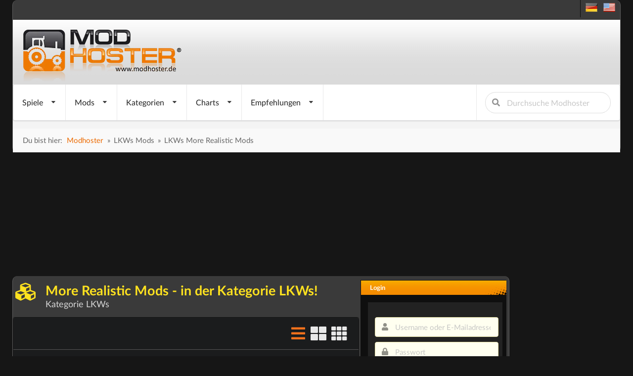

--- FILE ---
content_type: text/html; charset=utf-8
request_url: https://www.modhoster.de/LS_2011/more-realistic/fahrzeuge-lkws
body_size: 13308
content:
<!DOCTYPE html>
<html lang='de' xmlns='https://www.w3.org/1999/xhtml'>
<head>
<!-- Basic meta tags -->
<meta charset='UTF-8'>
<meta content='width=device-width, initial-scale=1.0' name='viewport'>
<meta content='IE=edge' http-equiv='X-UA-Compatible'>
<!-- Resource hints for performance optimization -->
<link crossorigin='anonymous' href='https://cdnjs.cloudflare.com' rel='preconnect'>
<link href='//www.modhoster.de' rel='dns-prefetch'>
<link href='//pagead2.googlesyndication.com' rel='dns-prefetch'>
<link href='//cdn.jsdelivr.net' rel='dns-prefetch'>
<!-- SEO meta tags -->
<title>More Realistic Mods | modhoster.de</title>
<meta content='modhoster.de - Mods und Modifikationen für PC-Spiele' name='description'>
<meta content='index,follow' name='robots'>
<!-- Language and canonical -->
<meta content='de' name='language'>
<link href='https://www.modhoster.de/LS_2011/more-realistic/fahrzeuge-lkws' rel='canonical'>
<script async src="https://www.googletagmanager.com/gtag/js?id=G-Y2WFJD8QE2"></script>
<script>
  window.dataLayer = window.dataLayer || [];
  function gtag(){dataLayer.push(arguments);}
  gtag('js', new Date());

  gtag('config', 'G-Y2WFJD8QE2');
</script>
<!-- /-@inline_css.each do |css| -->
<link rel="stylesheet" media="screen" href="/assets/bare-68f756b528430c71e71d0ad5cdd0ed1fd06f7cc7220a20ef9b7e1823809f2ca9.css" />
<!-- Fomantic UI CDN - Direct load (INF-641) -->
<link crossorigin='anonymous' href='https://cdnjs.cloudflare.com/ajax/libs/fomantic-ui/2.9.3/semantic.min.css' integrity='sha512-3quBdRGJyLy79hzhDDcBzANW+mVqPctrGCfIPosHQtMKb3rKsCxfyslzwlz2wj1dT8A7UX+sEvDjaUv+WExQrA==' referrerpolicy='no-referrer' rel='stylesheet'>
<!-- Application CSS - Direct load (INF-641 - preload caused styling issues) -->
<link rel="stylesheet" media="screen" href="/assets/application-0a55a7c36ceb54504efa9b210cca2ddbf95fc88bb98d1fbd4753cef302825d90.css" />
<!-- GLightbox CSS - INF-820 -->
<link href='https://cdn.jsdelivr.net/npm/glightbox/dist/css/glightbox.min.css' rel='stylesheet'>
<style>
  /* GLightbox Custom Styling */
  .glightbox-clean .gslide-description { background: rgba(0,0,0,0.85); padding: 20px; color: #fff; }
  .glightbox-clean .gslide-title { font-size: 18px; font-weight: bold; margin-bottom: 10px; color: #fff; }
  .glightbox-clean .gclose { opacity: 0.8; transition: opacity 0.3s ease; }
  .glightbox-clean .gclose:hover { opacity: 1; }
  .glightbox-clean .gnext, .glightbox-clean .gprev { opacity: 0.7; transition: opacity 0.3s ease; }
  .glightbox-clean .gnext:hover, .glightbox-clean .gprev:hover { opacity: 1; }
  @media (max-width: 768px) { .glightbox-clean .gslide-description { padding: 10px; font-size: 14px; } .glightbox-clean .gslide-title { font-size: 16px; } }
  .glightbox-clean .gslide-image img { cursor: zoom-in; }
  .glightbox-clean .gslide-image.zoomed img { cursor: zoom-out; }
</style>
<noscript>
<link rel="stylesheet" media="screen" href="/assets/application-0a55a7c36ceb54504efa9b210cca2ddbf95fc88bb98d1fbd4753cef302825d90.css" />
</noscript>
<script>
  window.addEventListener('DOMContentLoaded', function() {
    var linkElements = document.querySelectorAll('link');
    for (var i = 0; i < linkElements.length; i++) {
      var link = linkElements[i];
      if (link.getAttribute('rel') === 'preload') {
        link.setAttribute('rel', 'stylesheet');
      };
    }
  
  });
</script>

<link href='/favicon.ico' rel='icon' type='image/x-icon'>
<link href='/search-plugin.xml' rel='search' title='Modhoster Suche' type='application/opensearchdescription+xml'>
<link HREF='/mods.rss' TITLE='RSS' TYPE='application/rss+xml' rel='alternate'>
<!-- Open Graph meta tags -->
<meta content='More Realistic Mods | modhoster.de' property='og:title'>
<meta content='modhoster.de - Mods und Modifikationen für PC-Spiele' property='og:description'>
<meta content='article' property='og:type'>
<meta content='https://www.modhoster.de/LS_2011/more-realistic/fahrzeuge-lkws' property='og:url'>
<meta content='modhoster.de' property='og:site_name'>
<meta content='de' property='og:locale'>
<meta content='https://www.modhoster.de/og-default.png' property='og:image'>
<meta content='More Realistic Mods | modhoster.de' property='og:image:alt'>
<!-- Twitter Card meta tags -->
<meta content='summary_large_image' name='twitter:card'>
<meta content='More Realistic Mods | modhoster.de' name='twitter:title'>
<meta content='modhoster.de - Mods und Modifikationen für PC-Spiele' name='twitter:description'>
<meta content='https://www.modhoster.de/og-default.png' name='twitter:image'>
<meta content='More Realistic Mods | modhoster.de' name='twitter:image:alt'>
<!-- Structured Data (JSON-LD) -->
<script>
//<![CDATA[
var current_user_id = 0; document.cookie = 'cc_data='+current_user_id;var session_key_name = '_modhoster_session'; var form_authenticity_token = '9Tre8yjrTZPgvAggs27m0qOFvE1KjOnmHDQDMnkFurOqkc%2Fg1Qqwc6gSaC7h%2FV2AhbyblKJ0zn%2FPYqAANDkGeQ%3D%3D'; var view_id = Math.round(Math.random() * 100000000);
//]]>
</script>
<script async type="text/javascript" src="//storage.googleapis.com/adtags/modhoster/QMAX_modhoster_async.js"></script>

<style>
  #bigsky
</style>
</head>
<body id='body' lang='de'>
<div class='ui sidebar inverted vertical menu left' id='mobile-sidebar'>
<a class="item" href="/"><i class="home icon"></i>
Startseite
</a><div class='ui divider'></div>
<div class='ui accordion'>
<div class='title'>
<i class="dropdown icon"></i>
<i class="gamepad icon"></i>
Spiele
</div>
<div class='content'>
<a class="item" href="/">Landwirtschafts Simulator
</a><a class="item" href="/cnc">Cattle and Crops
</a><a class="item" href="/ets">Eurotruck Simulator
</a><a class="item" href="/ats">American Truck Simulator
</a><a class="item" href="/srs-2012">Skiregion Simulator
</a><a class="item" href="/minecraft">Minecraft
</a><a class="item" href="/omsi">OMSI 2
</a><a class="item" href="/spintires">Spintires
</a><a class="item" href="/wot">World Of Tanks
</a><a class="item" href="/landwirt">Der Landwirt 2014
</a></div>
</div>
<div class='ui divider'></div>
<div class='ui accordion'>
<div class='title'>
<i class="dropdown icon"></i>
<i class="folder open icon"></i>
Mods
</div>
<div class='content'>
<a class="item" href="/mod-hochladen"><i class="plus green icon"></i>
Mod einfügen
</a><a class="item" href="/LS_2011/neue-mods"><i class="clock icon"></i>
alle neuen Mods
</a><a class="item" href="/LS_2011/neue-mods-heute"><i class="calendar outline icon"></i>
letzte 24 Stunden
</a></div>
</div>
<div class='ui divider'></div>
<div class='ui accordion'>
<div class='title'>
<i class="dropdown icon"></i>
<i class="th list icon"></i>
Kategorien
</div>
<div class='content'>
<a class="item" href="/LS_2011/traktoren/mods">Traktoren
</a><a class="item" href="/LS_2011/selbstfahrer/mods">Selbstfahrer
</a><a class="item" href="/LS_2011/anhaenger/mods">Anhänger
</a><a class="item" href="/LS_2011/anbaugeraete/mods">Anbaugeräte
</a><a class="item" href="/LS_2011/fahrzeuge/mods">Fahrzeuge
</a><a class="item" href="/LS_2011/maps-gebaeude/mods">Maps &amp; Gebäude
</a><a class="item" href="/LS_2011/nuetzliches/mods">Nützliches
</a><a class="item" href="/LS_2011/gameplay/mods">Gameplay
</a><a class="item" href="/LS_2011/forstwirtschaft/mods">Forstwirtschaft
</a></div>
</div>
<div class='ui divider'></div>
<div class='ui accordion'>
<div class='title'>
<i class="dropdown icon"></i>
<i class="chart line icon"></i>
Charts
</div>
<div class='content'>
<a class="item" href="/LS_2011/top-mods-heute"><i class="clock icon"></i>
Tages Charts
</a><a class="item" href="/LS_2011/top-mods"><i class="star yellow icon"></i>
Ewige Charts
</a><a class="item" href="/LS_2011/top-bewertete-mods"><i class="heart red icon"></i>
Nach Bewertung
</a><a class="item" href="/LS_2011/kommentierte-mods"><i class="comments blue icon"></i>
nach Kommentaren
</a></div>
</div>
<div class='ui divider'></div>
<a class="item" href="/LS_2011/premium-mods"><i class="star yellow icon"></i>
Empfehlungen
</a><div class='ui divider'></div>
<div class='item'>
<form action="/suche?search_in=mods" accept-charset="UTF-8" method="get"><input name="utf8" type="hidden" value="&#x2713;" /><div class='ui icon input fluid'>
<input name='s' placeholder='Durchsuche Modhoster' type='text'>
<button class='ui icon button' type='submit'>
<i class="search icon"></i>
</button>
</div>
</form></div>
</div>

<div class='pusher'>
<div class='min-width'>
<script>
//<![CDATA[
var admin_user_id = 0;
//]]>
</script>
<div class='darkbox' id='header'>
<div class='head-row0'>
<div class='language_flags hidden-phone'>
<a title="deutsche Version" href="https://www.modhoster.de/LS_2011/more-realistic/fahrzeuge-lkws"><span class="sprites-de "></span></a>
&nbsp;
<a title="englische Version" href="https://www.modhoster.com/LS_2011/more-realistic/fahrzeuge-lkws"><span class="sprites-en "></span></a>
</div>
<br class='clear'>

</div>
<div class='head-bg'>
<div class='logo'>
<a title="zurück zur Startseite" href="/"><img width="350" height="110" alt="Modhoster Logo" src="/assets/logo/modhoster_farming-0a8e3622a5fec43a86b31a95cb34532a584775c3e5b6643f9377bf790eff8f05.webp" /></a>

</div>
<br class='clear'>
</div>
<div class='head-row3'>
<div class='mobile only mobile-menu-toggle'>
<i class="grey bars big icon"></i>
</div>
<nav class='ui menu mobile hidden' id='main-navigation' itemscope='true' itemtype='http://schema.org/SiteNavigationElement'>
<div class='ui dropdown link item'>
<span class='text'>
Spiele
</span>
<i class="dropdown icon"></i>
<div class='menu'>
<div class='item no-hover ui two column divided grid'>
<div class='column'>
<div class='ui link list navi-styled'>
<div class='dropdown item'>
<a class="text" itemprop="url" href="/"><i class="dropdown icon"></i>
Landwirtschafts Simulator
</a><div class='menu'>
<a class="item" itemprop="url" href="/?version=all"><i class="unordered list icon"></i>
Landwirtschafts Simulator
</a><div class='divider'></div>
<a class="item" itemprop="url" href="/LS_25">LS25
</a><a class="item" itemprop="url" href="/LS_22">LS22
</a><a class="item" itemprop="url" href="/LS_19">LS19
</a><a class="item" itemprop="url" href="/LS_17">LS17
</a><a class="item" itemprop="url" href="/LS_15">LS15
</a><a class="item" itemprop="url" href="/LS_2013">LS2013
</a><a class="item" itemprop="url" href="/LS_2011">LS2011
</a></div>
</div>
<a class="dropdown item text" itemprop="url" href="/cnc">Cattle and Crops
</a><div class='divider'></div>
<a class="dropdown item text" itemprop="url" href="/ets">Eurotruck Simulator
</a><div class='divider'></div>
<a class="dropdown item text" itemprop="url" href="/ats">American Truck Simulator
</a><div class='divider'></div>
<a class="dropdown item text" itemprop="url" href="/srs-2012">Skiregion Simulator
</a><div class='divider'></div>
</div>
</div>
<div class='column'>
<div class='ui link list navi-styled'>
<a class="dropdown item text" itemprop="url" href="/minecraft">Minecraft
</a><div class='divider'></div>
<a class="dropdown item text" itemprop="url" href="/omsi">OMSI 2
</a><div class='divider'></div>
<a class="dropdown item text" itemprop="url" href="/spintires">Spintires
</a><div class='divider'></div>
<a class="dropdown item text" itemprop="url" href="/wot">World Of Tanks
</a><div class='divider'></div>
<a class="dropdown item text" itemprop="url" href="/landwirt">Der Landwirt 2014
</a><div class='divider'></div>
</div>
</div>
</div>
</div>
</div>

<div class='ui dropdown link item'>
<span class='text'>
Mods
</span>
<i class="dropdown icon"></i>
<div class='menu'>
<a class="item" itemprop="url" href="/mod-hochladen"><i class="plus green icon"></i>
Mod einfügen
</a><div class='divider'></div>
<div class='dropdown item'>
<i class="dropdown icon"></i>
<span class='text'>
<i class='wait icon'></i>
Neue Mods
</span>
<div class='menu'>
<a class="item" itemprop="url" href="/LS_2011/neue-mods"><i class="unordered list icon"></i>
alle neuen Mods
</a><div class='divider'></div>
<a class="item" itemprop="url" href="/LS_2011/neue-mods-heute"><i class="wait icon"></i>
letzte 24 Stunden
</a><a class="item" itemprop="url" href="/LS_2011/neue-mods-woche"><i class="calendar outline icon"></i>
letzte Woche
</a><a class="item" itemprop="url" href="/LS_2011/neue-mods-monat"><i class="calendar icon"></i>
letzter Monat
</a></div>
</div>
<div class='divider'></div>
<div class='item'>
<i class="dropdown icon"></i>
<a class="text" itemprop="url" href="/LS_2011/direktdownload-mods"><i class='download icon'></i>
Direkt-Download
</a><div class='menu'>
<div class='header'>Kategorien</div>
<div class='dropdown item'>
<i class="dropdown red icon"></i>
<a class="text" itemprop="url" href="/LS_2011/direktdownload/traktoren"><i class="circle red icon"></i>
Traktoren
</a><div class='menu'>
<div class='item no-hover ui three column divided grid'>
<div class='column'>
<div class='ui dividing center aligned header red'>
C - I
</div>
<div class='ui tiny link list navi-styled'>
<a class="item" itemprop="url" href="/LS_2011/direktdownload/traktoren-case">Case
(124)
</a><a class="item" itemprop="url" href="/LS_2011/direktdownload/traktoren-cat">Cat
(15)
</a><a class="item" itemprop="url" href="/LS_2011/direktdownload/traktoren-claas--2">Claas
(87)
</a><a class="item" itemprop="url" href="/LS_2011/direktdownload/traktoren-deutz-fahr">Deutz Fahr
(156)
</a><a class="item" itemprop="url" href="/LS_2011/direktdownload/traktoren-eicher">Eicher
(6)
</a><a class="item" itemprop="url" href="/LS_2011/direktdownload/traktoren-fendt">Fendt
(279)
</a><a class="item" itemprop="url" href="/LS_2011/direktdownload/traktoren-fiat">Fiat
(36)
</a><a class="item" itemprop="url" href="/LS_2011/direktdownload/traktoren-ford">Ford
(28)
</a><a class="item" itemprop="url" href="/LS_2011/direktdownload/traktoren-fortschritt">Fortschritt
(19)
</a><a class="item" itemprop="url" href="/LS_2011/direktdownload/traktoren-ihc">IHC
(46)
</a></div>
</div>
<div class='column'>
<div class='ui dividing center aligned header red'>
J - R
</div>
<div class='ui tiny link list navi-styled'>
<a class="item" itemprop="url" href="/LS_2011/direktdownload/traktoren-jcb">JCB
(10)
</a><a class="item" itemprop="url" href="/LS_2011/direktdownload/traktoren-john-deere">John Deere
(306)
</a><a class="item" itemprop="url" href="/LS_2011/direktdownload/traktoren-massey-ferguson">Massey Ferguson
(79)
</a><a class="item" itemprop="url" href="/LS_2011/direktdownload/traktoren-mercedes-benz">Mercedes Benz
(34)
</a><a class="item" itemprop="url" href="/LS_2011/direktdownload/traktoren-mtz-mts">MTZ / MTS
(91)
</a><a class="item" itemprop="url" href="/LS_2011/direktdownload/traktoren-new-holland">New Holland
(57)
</a><a class="item" itemprop="url" href="/LS_2011/direktdownload/traktoren-oldtimer">Oldtimer
(58)
</a><a class="item" itemprop="url" href="/LS_2011/direktdownload/traktoren-ostalgie">Ostalgie
(102)
</a><a class="item" itemprop="url" href="/LS_2011/direktdownload/traktoren-raba-steiger">Raba Steiger
(4)
</a><a class="item" itemprop="url" href="/LS_2011/direktdownload/traktoren-renault">Renault
(18)
</a></div>
</div>
<div class='column'>
<div class='ui dividing center aligned header red'>
S - Z
</div>
<div class='ui tiny link list navi-styled'>
<a class="item" itemprop="url" href="/LS_2011/direktdownload/traktoren-same-lamborghini">Same &amp; Lamborghini
(36)
</a><a class="item" itemprop="url" href="/LS_2011/direktdownload/traktoren-schlueter">Schlüter
(11)
</a><a class="item" itemprop="url" href="/LS_2011/direktdownload/traktoren-sonstige-traktoren">Sonstige Traktoren
(173)
</a><a class="item" itemprop="url" href="/LS_2011/direktdownload/traktoren-steyr">Steyr
(41)
</a><a class="item" itemprop="url" href="/LS_2011/direktdownload/traktoren-traktortuning">Traktortuning
(7)
</a><a class="item" itemprop="url" href="/LS_2011/direktdownload/traktoren-ursus">Ursus
(83)
</a><a class="item" itemprop="url" href="/LS_2011/direktdownload/traktoren-valtra">Valtra
(50)
</a><a class="item" itemprop="url" href="/LS_2011/direktdownload/traktoren-volvo">Volvo
(15)
</a><a class="item" itemprop="url" href="/LS_2011/direktdownload/traktoren-zetor">Zetor
(63)
</a></div>
</div>
</div>
</div>
</div>
<div class='dropdown item'>
<i class="dropdown yellow icon"></i>
<a class="text" itemprop="url" href="/LS_2011/direktdownload/selbstfahrer"><i class="circle yellow icon"></i>
Selbstfahrer
</a><div class='menu'>
<div class='item no-hover ui two column divided grid'>
<div class='column'>
<div class='ui dividing center aligned header yellow'>
B - K
</div>
<div class='ui tiny link list navi-styled'>
<a class="item" itemprop="url" href="/LS_2011/direktdownload/selbstfahrer-bagger-radlader">Bagger &amp; Radlader
(60)
</a><a class="item" itemprop="url" href="/LS_2011/direktdownload/selbstfahrer-case">Case
(20)
</a><a class="item" itemprop="url" href="/LS_2011/direktdownload/selbstfahrer-cat">Cat
(8)
</a><a class="item" itemprop="url" href="/LS_2011/direktdownload/selbstfahrer-claas">Claas
(154)
</a><a class="item" itemprop="url" href="/LS_2011/direktdownload/selbstfahrer-deutz-fahr">Deutz Fahr
(22)
</a><a class="item" itemprop="url" href="/LS_2011/direktdownload/selbstfahrer-fendt">Fendt
(21)
</a><a class="item" itemprop="url" href="/LS_2011/direktdownload/selbstfahrer-fortschritt">Fortschritt
(31)
</a><a class="item" itemprop="url" href="/LS_2011/direktdownload/selbstfahrer-gabelstapler">Gabelstapler
(4)
</a><a class="item" itemprop="url" href="/LS_2011/direktdownload/selbstfahrer-john-deere">John Deere
(54)
</a><a class="item" itemprop="url" href="/LS_2011/direktdownload/selbstfahrer-krone">Krone
(43)
</a></div>
</div>
<div class='column'>
<div class='ui dividing center aligned header yellow'>
M - T
</div>
<div class='ui tiny link list navi-styled'>
<a class="item" itemprop="url" href="/LS_2011/direktdownload/selbstfahrer-massey-ferguson">Massey Ferguson
(16)
</a><a class="item" itemprop="url" href="/LS_2011/direktdownload/selbstfahrer-new-holland">New Holland
(50)
</a><a class="item" itemprop="url" href="/LS_2011/direktdownload/selbstfahrer-ostalgie">Ostalgie
(42)
</a><a class="item" itemprop="url" href="/LS_2011/direktdownload/selbstfahrer-schneidwerke-schneidwerkswa">Schneidwerke &amp; Schneidwerkswagen
(117)
</a><a class="item" itemprop="url" href="/LS_2011/direktdownload/selbstfahrer-selbstfahrspritzen">Selbstfahrspritzen
(21)
</a><a class="item" itemprop="url" href="/LS_2011/direktdownload/selbstfahrer-sonstige-selbstfahrer">Sonstige Selbstfahrer
(102)
</a><a class="item" itemprop="url" href="/LS_2011/direktdownload/selbstfahrer-teleskoplader">Teleskoplader
(37)
</a></div>
</div>
</div>
</div>
</div>
<div class='dropdown item'>
<i class="dropdown olive icon"></i>
<a class="text" itemprop="url" href="/LS_2011/direktdownload/anhaenger"><i class="circle olive icon"></i>
Anhänger
</a><div class='menu'>
<div class='item no-hover ui two column divided grid'>
<div class='column'>
<div class='ui dividing center aligned header olive'>
A - P
</div>
<div class='ui tiny link list navi-styled'>
<a class="item" itemprop="url" href="/LS_2011/direktdownload/anhaenger-auflieger">Auflieger
(54)
</a><a class="item" itemprop="url" href="/LS_2011/direktdownload/anhaenger-ballentransport">Ballentransport
(78)
</a><a class="item" itemprop="url" href="/LS_2011/direktdownload/anhaenger-container-mulden">Container &amp; Mulden
(25)
</a><a class="item" itemprop="url" href="/LS_2011/direktdownload/anhanger-dollies">Dollies
(0)
</a><a class="item" itemprop="url" href="/LS_2011/direktdownload/anhaenger-drehschemel">Drehschemel
(190)
</a><a class="item" itemprop="url" href="/LS_2011/direktdownload/anhaenger-duenger-spritzen">Dünger &amp; Spritzen
(33)
</a><a class="item" itemprop="url" href="/LS_2011/direktdownload/anhaenger-guellefaesser">Güllefässer
(71)
</a><a class="item" itemprop="url" href="/LS_2011/direktdownload/anhaenger-ladewagen">Ladewagen
(54)
</a><a class="item" itemprop="url" href="/LS_2011/direktdownload/anhaenger-miststreuer">Miststreuer
(43)
</a><a class="item" itemprop="url" href="/LS_2011/direktdownload/anhaenger-pressen">Pressen
(77)
</a></div>
</div>
<div class='column'>
<div class='ui dividing center aligned header olive'>
S - Ü
</div>
<div class='ui tiny link list navi-styled'>
<a class="item" itemprop="url" href="/LS_2011/direktdownload/anhaenger-silage">Silage
(114)
</a><a class="item" itemprop="url" href="/LS_2011/direktdownload/anhaenger-sonstige-anhaenger">Sonstige Anhänger
(137)
</a><a class="item" itemprop="url" href="/LS_2011/direktdownload/anhaenger-tandem">Tandem
(128)
</a><a class="item" itemprop="url" href="/LS_2011/direktdownload/anhanger-tieflader">Tieflader
(0)
</a><a class="item" itemprop="url" href="/LS_2011/direktdownload/anhanger-tiertransport">Tiertransport
(0)
</a><a class="item" itemprop="url" href="/LS_2011/direktdownload/anhaenger-tridem">Tridem
(57)
</a><a class="item" itemprop="url" href="/LS_2011/direktdownload/anhaenger-ueberladewagen">Überladewagen
(13)
</a></div>
</div>
</div>
</div>
</div>
<div class='dropdown item'>
<i class="dropdown orange icon"></i>
<a class="text" itemprop="url" href="/LS_2011/direktdownload/anbaugeraete"><i class="circle orange icon"></i>
Anbaugeräte
</a><div class='menu'>
<div class='item no-hover ui two column divided grid'>
<div class='column'>
<div class='ui dividing center aligned header orange'>
B - S
</div>
<div class='ui tiny link list navi-styled'>
<a class="item" itemprop="url" href="/LS_2011/direktdownload/anbaugerate-ballenwickler">Ballenwickler
(0)
</a><a class="item" itemprop="url" href="/LS_2011/direktdownload/anbaugeraete-frontlader">Frontlader
(128)
</a><a class="item" itemprop="url" href="/LS_2011/direktdownload/anbaugeraete-gewichte">Gewichte
(151)
</a><a class="item" itemprop="url" href="/LS_2011/direktdownload/anbaugeraete-grubber-eggen">Grubber &amp; Eggen
(222)
</a><a class="item" itemprop="url" href="/LS_2011/direktdownload/anbaugerate-mulcher">Mulcher
(0)
</a><a class="item" itemprop="url" href="/LS_2011/direktdownload/anbaugeraete-maehwerke">Mähwerke
(83)
</a><a class="item" itemprop="url" href="/LS_2011/direktdownload/anbaugeraete-pfluege">Pflüge
(60)
</a><a class="item" itemprop="url" href="/LS_2011/direktdownload/anbaugeraete-saattechnik">Saattechnik
(90)
</a><a class="item" itemprop="url" href="/LS_2011/direktdownload/anbaugerate-scheibeneggen">Scheibeneggen
(0)
</a><a class="item" itemprop="url" href="/LS_2011/direktdownload/anbaugeraete-schwader-wender">Schwader &amp; Wender
(39)
</a></div>
</div>
<div class='column'>
<div class='ui dividing center aligned header orange'>
S - T
</div>
<div class='ui tiny link list navi-styled'>
<a class="item" itemprop="url" href="/LS_2011/direktdownload/anbaugeraete-sonstige-anbaugeraete">Sonstige Anbaugeräte
(127)
</a><a class="item" itemprop="url" href="/LS_2011/direktdownload/anbaugeraete-spritzen-duenger">Spritzen &amp; Dünger
(41)
</a><a class="item" itemprop="url" href="/LS_2011/direktdownload/anbaugerate-tiefenlockerer">Tiefenlockerer
(0)
</a></div>
</div>
</div>
</div>
</div>
<div class='dropdown item'>
<i class="dropdown green icon"></i>
<a class="text" itemprop="url" href="/LS_2011/direktdownload/fahrzeuge"><i class="circle green icon"></i>
Fahrzeuge
</a><div class='menu'>
<div class='item no-hover ui one column divided grid'>
<div class='column'>
<div class='ui dividing center aligned header green'>
F - V
</div>
<div class='ui tiny link list navi-styled'>
<a class="item" itemprop="url" href="/LS_2011/direktdownload/fahrzeuge-feuerwehr">Feuerwehr
(36)
</a><a class="item" itemprop="url" href="/LS_2011/direktdownload/fahrzeuge-lkws">LKWs
(404)
</a><a class="item" itemprop="url" href="/LS_2011/direktdownload/fahrzeuge-pkws">PKWs
(142)
</a><a class="item" itemprop="url" href="/LS_2011/direktdownload/fahrzeuge-sonstige-fahrzeuge">Sonstige Fahrzeuge
(57)
</a><a class="item" itemprop="url" href="/LS_2011/direktdownload/fahrzeuge-verkehr">Verkehr
(38)
</a></div>
</div>
</div>
</div>
</div>
<div class='dropdown item'>
<i class="dropdown teal icon"></i>
<a class="text" itemprop="url" href="/LS_2011/direktdownload/maps-gebaeude"><i class="circle teal icon"></i>
Maps &amp; Gebäude
</a><div class='menu'>
<div class='item no-hover ui two column divided grid'>
<div class='column'>
<div class='ui dividing center aligned header teal'>
4 - P
</div>
<div class='ui tiny link list navi-styled'>
<a class="item" itemprop="url" href="/LS_2011/direktdownload/maps-gebaeude-4fach-maps">4fach Maps
(46)
</a><a class="item" itemprop="url" href="/LS_2011/direktdownload/maps-gebaude-dekoration">Dekoration
(0)
</a><a class="item" itemprop="url" href="/LS_2011/direktdownload/maps-gebaude-fabriken">Fabriken
(0)
</a><a class="item" itemprop="url" href="/LS_2011/direktdownload/maps-gebaeude-gebaeude">Gebäude
(326)
</a><a class="item" itemprop="url" href="/LS_2011/direktdownload/maps-gebaeude-gebaeude-mit-funktion">Gebäude mit Funktion
(142)
</a><a class="item" itemprop="url" href="/LS_2011/direktdownload/maps-gebaude-gewachshauser">Gewächshäuser
(0)
</a><a class="item" itemprop="url" href="/LS_2011/direktdownload/maps-gebaeude-maps">Maps
(2099)
</a><a class="item" itemprop="url" href="/LS_2011/direktdownload/maps-gebaeude-objekte">Objekte
(565)
</a><a class="item" itemprop="url" href="/LS_2011/direktdownload/maps-gebaeude-platzierbare-objekte">Platzierbare Objekte
(0)
</a><a class="item" itemprop="url" href="/LS_2011/direktdownload/maps-gebaude-prefab">Prefab
(0)
</a></div>
</div>
<div class='column'>
<div class='ui dividing center aligned header teal'>
S - V
</div>
<div class='ui tiny link list navi-styled'>
<a class="item" itemprop="url" href="/LS_2011/direktdownload/maps-gebaude-schuppen">Schuppen
(0)
</a><a class="item" itemprop="url" href="/LS_2011/direktdownload/maps-gebaude-silos">Silos
(0)
</a><a class="item" itemprop="url" href="/LS_2011/direktdownload/maps-gebaeude-standard-map-erw">Standard Map erw.
(542)
</a><a class="item" itemprop="url" href="/LS_2011/direktdownload/maps-gebaeude-texturen">Texturen
(102)
</a><a class="item" itemprop="url" href="/LS_2011/direktdownload/maps-gebaude-tiere">Tiere
(0)
</a><a class="item" itemprop="url" href="/LS_2011/direktdownload/maps-gebaude-tierstalle">Tierställe
(0)
</a><a class="item" itemprop="url" href="/LS_2011/direktdownload/maps-gebaude-verkaufstellen">Verkaufstellen
(0)
</a></div>
</div>
</div>
</div>
</div>
<div class='dropdown item'>
<i class="dropdown blue icon"></i>
<a class="text" itemprop="url" href="/LS_2011/direktdownload/nuetzliches"><i class="circle blue icon"></i>
Nützliches
</a><div class='menu'>
<div class='item no-hover ui one column divided grid'>
<div class='column'>
<div class='ui dividing center aligned header blue'>
A - Z
</div>
<div class='ui tiny link list navi-styled'>
<a class="item" itemprop="url" href="/LS_2011/direktdownload/sonstiges-addons">Addons
(9)
</a><a class="item" itemprop="url" href="/LS_2011/direktdownload/sonstiges-courseplay-kurse">Courseplay Kurse
(76)
</a><a class="item" itemprop="url" href="/LS_2011/direktdownload/nutzliches-farmer-texturen">Farmer Texturen
(1)
</a><a class="item" itemprop="url" href="/LS_2011/direktdownload/sonstiges-mod-packs">Mod Packs
(105)
</a><a class="item" itemprop="url" href="/LS_2011/direktdownload/sonstiges-patches">Patches
(1)
</a><a class="item" itemprop="url" href="/LS_2011/direktdownload/sonstiges-scripte">Scripte
(58)
</a><a class="item" itemprop="url" href="/LS_2011/direktdownload/sonstiges-tutorials">Tutorials
(61)
</a><a class="item" itemprop="url" href="/LS_2011/direktdownload/sonstiges-zeitung">Zeitung
(16)
</a></div>
</div>
</div>
</div>
</div>
<div class='dropdown item'>
<i class="dropdown violet icon"></i>
<a class="text" itemprop="url" href="/LS_2011/direktdownload/gameplay"><i class="circle violet icon"></i>
Gameplay
</a><div class='menu'>
<div class='item no-hover ui one column divided grid'>
<div class='column'>
<div class='ui dividing center aligned header violet'>
K - T
</div>
<div class='ui tiny link list navi-styled'>
<a class="item" itemprop="url" href="/LS_2011/direktdownload/gameplay-kleidung">Kleidung
(0)
</a><a class="item" itemprop="url" href="/LS_2011/direktdownload/sonstiges-tools">Tools
(97)
</a></div>
</div>
</div>
</div>
</div>
<a class="item" itemprop="url" href="/LS_2011/direktdownload/forstwirtschaft">Forstwirtschaft</a>
</div>
</div>
<div class='divider'></div>
<div class='item'>
<i class="dropdown icon"></i>
<a class="text" itemprop="url" href="/more-realistic-mods">More Realistic
</a><div class='menu'>
<div class='header'>Kategorien</div>
<div class='dropdown item'>
<i class="dropdown red icon"></i>
<a class="text" itemprop="url" href="/LS_2011/more-realistic/traktoren"><i class="circle red icon"></i>
Traktoren
</a><div class='menu'>
<div class='item no-hover ui three column divided grid'>
<div class='column'>
<div class='ui dividing center aligned header red'>
C - I
</div>
<div class='ui tiny link list navi-styled'>
<a class="item" itemprop="url" href="/LS_2011/more-realistic/traktoren-case">Case
(0)
</a><a class="item" itemprop="url" href="/LS_2011/more-realistic/traktoren-cat">Cat
(0)
</a><a class="item" itemprop="url" href="/LS_2011/more-realistic/traktoren-claas--2">Claas
(0)
</a><a class="item" itemprop="url" href="/LS_2011/more-realistic/traktoren-deutz-fahr">Deutz Fahr
(0)
</a><a class="item" itemprop="url" href="/LS_2011/more-realistic/traktoren-eicher">Eicher
(0)
</a><a class="item" itemprop="url" href="/LS_2011/more-realistic/traktoren-fendt">Fendt
(0)
</a><a class="item" itemprop="url" href="/LS_2011/more-realistic/traktoren-fiat">Fiat
(0)
</a><a class="item" itemprop="url" href="/LS_2011/more-realistic/traktoren-ford">Ford
(0)
</a><a class="item" itemprop="url" href="/LS_2011/more-realistic/traktoren-fortschritt">Fortschritt
(0)
</a><a class="item" itemprop="url" href="/LS_2011/more-realistic/traktoren-ihc">IHC
(0)
</a></div>
</div>
<div class='column'>
<div class='ui dividing center aligned header red'>
J - R
</div>
<div class='ui tiny link list navi-styled'>
<a class="item" itemprop="url" href="/LS_2011/more-realistic/traktoren-jcb">JCB
(0)
</a><a class="item" itemprop="url" href="/LS_2011/more-realistic/traktoren-john-deere">John Deere
(0)
</a><a class="item" itemprop="url" href="/LS_2011/more-realistic/traktoren-massey-ferguson">Massey Ferguson
(0)
</a><a class="item" itemprop="url" href="/LS_2011/more-realistic/traktoren-mercedes-benz">Mercedes Benz
(0)
</a><a class="item" itemprop="url" href="/LS_2011/more-realistic/traktoren-mtz-mts">MTZ / MTS
(0)
</a><a class="item" itemprop="url" href="/LS_2011/more-realistic/traktoren-new-holland">New Holland
(0)
</a><a class="item" itemprop="url" href="/LS_2011/more-realistic/traktoren-oldtimer">Oldtimer
(0)
</a><a class="item" itemprop="url" href="/LS_2011/more-realistic/traktoren-ostalgie">Ostalgie
(0)
</a><a class="item" itemprop="url" href="/LS_2011/more-realistic/traktoren-raba-steiger">Raba Steiger
(0)
</a><a class="item" itemprop="url" href="/LS_2011/more-realistic/traktoren-renault">Renault
(0)
</a></div>
</div>
<div class='column'>
<div class='ui dividing center aligned header red'>
S - Z
</div>
<div class='ui tiny link list navi-styled'>
<a class="item" itemprop="url" href="/LS_2011/more-realistic/traktoren-same-lamborghini">Same &amp; Lamborghini
(0)
</a><a class="item" itemprop="url" href="/LS_2011/more-realistic/traktoren-schlueter">Schlüter
(0)
</a><a class="item" itemprop="url" href="/LS_2011/more-realistic/traktoren-sonstige-traktoren">Sonstige Traktoren
(0)
</a><a class="item" itemprop="url" href="/LS_2011/more-realistic/traktoren-steyr">Steyr
(0)
</a><a class="item" itemprop="url" href="/LS_2011/more-realistic/traktoren-traktortuning">Traktortuning
(0)
</a><a class="item" itemprop="url" href="/LS_2011/more-realistic/traktoren-ursus">Ursus
(0)
</a><a class="item" itemprop="url" href="/LS_2011/more-realistic/traktoren-valtra">Valtra
(0)
</a><a class="item" itemprop="url" href="/LS_2011/more-realistic/traktoren-volvo">Volvo
(0)
</a><a class="item" itemprop="url" href="/LS_2011/more-realistic/traktoren-zetor">Zetor
(0)
</a></div>
</div>
</div>
</div>
</div>
<div class='dropdown item'>
<i class="dropdown yellow icon"></i>
<a class="text" itemprop="url" href="/LS_2011/more-realistic/selbstfahrer"><i class="circle yellow icon"></i>
Selbstfahrer
</a><div class='menu'>
<div class='item no-hover ui two column divided grid'>
<div class='column'>
<div class='ui dividing center aligned header yellow'>
B - K
</div>
<div class='ui tiny link list navi-styled'>
<a class="item" itemprop="url" href="/LS_2011/more-realistic/selbstfahrer-bagger-radlader">Bagger &amp; Radlader
(0)
</a><a class="item" itemprop="url" href="/LS_2011/more-realistic/selbstfahrer-case">Case
(0)
</a><a class="item" itemprop="url" href="/LS_2011/more-realistic/selbstfahrer-cat">Cat
(0)
</a><a class="item" itemprop="url" href="/LS_2011/more-realistic/selbstfahrer-claas">Claas
(0)
</a><a class="item" itemprop="url" href="/LS_2011/more-realistic/selbstfahrer-deutz-fahr">Deutz Fahr
(1)
</a><a class="item" itemprop="url" href="/LS_2011/more-realistic/selbstfahrer-fendt">Fendt
(0)
</a><a class="item" itemprop="url" href="/LS_2011/more-realistic/selbstfahrer-fortschritt">Fortschritt
(0)
</a><a class="item" itemprop="url" href="/LS_2011/more-realistic/selbstfahrer-gabelstapler">Gabelstapler
(0)
</a><a class="item" itemprop="url" href="/LS_2011/more-realistic/selbstfahrer-john-deere">John Deere
(0)
</a><a class="item" itemprop="url" href="/LS_2011/more-realistic/selbstfahrer-krone">Krone
(0)
</a></div>
</div>
<div class='column'>
<div class='ui dividing center aligned header yellow'>
M - T
</div>
<div class='ui tiny link list navi-styled'>
<a class="item" itemprop="url" href="/LS_2011/more-realistic/selbstfahrer-massey-ferguson">Massey Ferguson
(0)
</a><a class="item" itemprop="url" href="/LS_2011/more-realistic/selbstfahrer-new-holland">New Holland
(0)
</a><a class="item" itemprop="url" href="/LS_2011/more-realistic/selbstfahrer-ostalgie">Ostalgie
(0)
</a><a class="item" itemprop="url" href="/LS_2011/more-realistic/selbstfahrer-schneidwerke-schneidwerkswa">Schneidwerke &amp; Schneidwerkswagen
(0)
</a><a class="item" itemprop="url" href="/LS_2011/more-realistic/selbstfahrer-selbstfahrspritzen">Selbstfahrspritzen
(0)
</a><a class="item" itemprop="url" href="/LS_2011/more-realistic/selbstfahrer-sonstige-selbstfahrer">Sonstige Selbstfahrer
(0)
</a><a class="item" itemprop="url" href="/LS_2011/more-realistic/selbstfahrer-teleskoplader">Teleskoplader
(0)
</a></div>
</div>
</div>
</div>
</div>
<div class='dropdown item'>
<i class="dropdown olive icon"></i>
<a class="text" itemprop="url" href="/LS_2011/more-realistic/anhaenger"><i class="circle olive icon"></i>
Anhänger
</a><div class='menu'>
<div class='item no-hover ui two column divided grid'>
<div class='column'>
<div class='ui dividing center aligned header olive'>
A - P
</div>
<div class='ui tiny link list navi-styled'>
<a class="item" itemprop="url" href="/LS_2011/more-realistic/anhaenger-auflieger">Auflieger
(0)
</a><a class="item" itemprop="url" href="/LS_2011/more-realistic/anhaenger-ballentransport">Ballentransport
(0)
</a><a class="item" itemprop="url" href="/LS_2011/more-realistic/anhaenger-container-mulden">Container &amp; Mulden
(0)
</a><a class="item" itemprop="url" href="/LS_2011/more-realistic/anhanger-dollies">Dollies
(0)
</a><a class="item" itemprop="url" href="/LS_2011/more-realistic/anhaenger-drehschemel">Drehschemel
(0)
</a><a class="item" itemprop="url" href="/LS_2011/more-realistic/anhaenger-duenger-spritzen">Dünger &amp; Spritzen
(0)
</a><a class="item" itemprop="url" href="/LS_2011/more-realistic/anhaenger-guellefaesser">Güllefässer
(0)
</a><a class="item" itemprop="url" href="/LS_2011/more-realistic/anhaenger-ladewagen">Ladewagen
(0)
</a><a class="item" itemprop="url" href="/LS_2011/more-realistic/anhaenger-miststreuer">Miststreuer
(0)
</a><a class="item" itemprop="url" href="/LS_2011/more-realistic/anhaenger-pressen">Pressen
(0)
</a></div>
</div>
<div class='column'>
<div class='ui dividing center aligned header olive'>
S - Ü
</div>
<div class='ui tiny link list navi-styled'>
<a class="item" itemprop="url" href="/LS_2011/more-realistic/anhaenger-silage">Silage
(0)
</a><a class="item" itemprop="url" href="/LS_2011/more-realistic/anhaenger-sonstige-anhaenger">Sonstige Anhänger
(0)
</a><a class="item" itemprop="url" href="/LS_2011/more-realistic/anhaenger-tandem">Tandem
(0)
</a><a class="item" itemprop="url" href="/LS_2011/more-realistic/anhanger-tieflader">Tieflader
(0)
</a><a class="item" itemprop="url" href="/LS_2011/more-realistic/anhanger-tiertransport">Tiertransport
(0)
</a><a class="item" itemprop="url" href="/LS_2011/more-realistic/anhaenger-tridem">Tridem
(0)
</a><a class="item" itemprop="url" href="/LS_2011/more-realistic/anhaenger-ueberladewagen">Überladewagen
(0)
</a></div>
</div>
</div>
</div>
</div>
<div class='dropdown item'>
<i class="dropdown orange icon"></i>
<a class="text" itemprop="url" href="/LS_2011/more-realistic/anbaugeraete"><i class="circle orange icon"></i>
Anbaugeräte
</a><div class='menu'>
<div class='item no-hover ui two column divided grid'>
<div class='column'>
<div class='ui dividing center aligned header orange'>
B - S
</div>
<div class='ui tiny link list navi-styled'>
<a class="item" itemprop="url" href="/LS_2011/more-realistic/anbaugerate-ballenwickler">Ballenwickler
(0)
</a><a class="item" itemprop="url" href="/LS_2011/more-realistic/anbaugeraete-frontlader">Frontlader
(0)
</a><a class="item" itemprop="url" href="/LS_2011/more-realistic/anbaugeraete-gewichte">Gewichte
(0)
</a><a class="item" itemprop="url" href="/LS_2011/more-realistic/anbaugeraete-grubber-eggen">Grubber &amp; Eggen
(0)
</a><a class="item" itemprop="url" href="/LS_2011/more-realistic/anbaugerate-mulcher">Mulcher
(0)
</a><a class="item" itemprop="url" href="/LS_2011/more-realistic/anbaugeraete-maehwerke">Mähwerke
(0)
</a><a class="item" itemprop="url" href="/LS_2011/more-realistic/anbaugeraete-pfluege">Pflüge
(0)
</a><a class="item" itemprop="url" href="/LS_2011/more-realistic/anbaugeraete-saattechnik">Saattechnik
(0)
</a><a class="item" itemprop="url" href="/LS_2011/more-realistic/anbaugerate-scheibeneggen">Scheibeneggen
(0)
</a><a class="item" itemprop="url" href="/LS_2011/more-realistic/anbaugeraete-schwader-wender">Schwader &amp; Wender
(0)
</a></div>
</div>
<div class='column'>
<div class='ui dividing center aligned header orange'>
S - T
</div>
<div class='ui tiny link list navi-styled'>
<a class="item" itemprop="url" href="/LS_2011/more-realistic/anbaugeraete-sonstige-anbaugeraete">Sonstige Anbaugeräte
(0)
</a><a class="item" itemprop="url" href="/LS_2011/more-realistic/anbaugeraete-spritzen-duenger">Spritzen &amp; Dünger
(0)
</a><a class="item" itemprop="url" href="/LS_2011/more-realistic/anbaugerate-tiefenlockerer">Tiefenlockerer
(0)
</a></div>
</div>
</div>
</div>
</div>
<div class='dropdown item'>
<i class="dropdown green icon"></i>
<a class="text" itemprop="url" href="/LS_2011/more-realistic/fahrzeuge"><i class="circle green icon"></i>
Fahrzeuge
</a><div class='menu'>
<div class='item no-hover ui one column divided grid'>
<div class='column'>
<div class='ui dividing center aligned header green'>
F - V
</div>
<div class='ui tiny link list navi-styled'>
<a class="item" itemprop="url" href="/LS_2011/more-realistic/fahrzeuge-feuerwehr">Feuerwehr
(0)
</a><a class="item" itemprop="url" href="/LS_2011/more-realistic/fahrzeuge-lkws">LKWs
(0)
</a><a class="item" itemprop="url" href="/LS_2011/more-realistic/fahrzeuge-pkws">PKWs
(0)
</a><a class="item" itemprop="url" href="/LS_2011/more-realistic/fahrzeuge-sonstige-fahrzeuge">Sonstige Fahrzeuge
(0)
</a><a class="item" itemprop="url" href="/LS_2011/more-realistic/fahrzeuge-verkehr">Verkehr
(0)
</a></div>
</div>
</div>
</div>
</div>
<div class='dropdown item'>
<i class="dropdown teal icon"></i>
<a class="text" itemprop="url" href="/LS_2011/more-realistic/maps-gebaeude"><i class="circle teal icon"></i>
Maps &amp; Gebäude
</a><div class='menu'>
<div class='item no-hover ui two column divided grid'>
<div class='column'>
<div class='ui dividing center aligned header teal'>
4 - P
</div>
<div class='ui tiny link list navi-styled'>
<a class="item" itemprop="url" href="/LS_2011/more-realistic/maps-gebaeude-4fach-maps">4fach Maps
(0)
</a><a class="item" itemprop="url" href="/LS_2011/more-realistic/maps-gebaude-dekoration">Dekoration
(0)
</a><a class="item" itemprop="url" href="/LS_2011/more-realistic/maps-gebaude-fabriken">Fabriken
(0)
</a><a class="item" itemprop="url" href="/LS_2011/more-realistic/maps-gebaeude-gebaeude">Gebäude
(0)
</a><a class="item" itemprop="url" href="/LS_2011/more-realistic/maps-gebaeude-gebaeude-mit-funktion">Gebäude mit Funktion
(0)
</a><a class="item" itemprop="url" href="/LS_2011/more-realistic/maps-gebaude-gewachshauser">Gewächshäuser
(0)
</a><a class="item" itemprop="url" href="/LS_2011/more-realistic/maps-gebaeude-maps">Maps
(0)
</a><a class="item" itemprop="url" href="/LS_2011/more-realistic/maps-gebaeude-objekte">Objekte
(0)
</a><a class="item" itemprop="url" href="/LS_2011/more-realistic/maps-gebaeude-platzierbare-objekte">Platzierbare Objekte
(0)
</a><a class="item" itemprop="url" href="/LS_2011/more-realistic/maps-gebaude-prefab">Prefab
(0)
</a></div>
</div>
<div class='column'>
<div class='ui dividing center aligned header teal'>
S - V
</div>
<div class='ui tiny link list navi-styled'>
<a class="item" itemprop="url" href="/LS_2011/more-realistic/maps-gebaude-schuppen">Schuppen
(0)
</a><a class="item" itemprop="url" href="/LS_2011/more-realistic/maps-gebaude-silos">Silos
(0)
</a><a class="item" itemprop="url" href="/LS_2011/more-realistic/maps-gebaeude-standard-map-erw">Standard Map erw.
(0)
</a><a class="item" itemprop="url" href="/LS_2011/more-realistic/maps-gebaeude-texturen">Texturen
(0)
</a><a class="item" itemprop="url" href="/LS_2011/more-realistic/maps-gebaude-tiere">Tiere
(0)
</a><a class="item" itemprop="url" href="/LS_2011/more-realistic/maps-gebaude-tierstalle">Tierställe
(0)
</a><a class="item" itemprop="url" href="/LS_2011/more-realistic/maps-gebaude-verkaufstellen">Verkaufstellen
(0)
</a></div>
</div>
</div>
</div>
</div>
<div class='dropdown item'>
<i class="dropdown blue icon"></i>
<a class="text" itemprop="url" href="/LS_2011/more-realistic/nuetzliches"><i class="circle blue icon"></i>
Nützliches
</a><div class='menu'>
<div class='item no-hover ui one column divided grid'>
<div class='column'>
<div class='ui dividing center aligned header blue'>
A - Z
</div>
<div class='ui tiny link list navi-styled'>
<a class="item" itemprop="url" href="/LS_2011/more-realistic/sonstiges-addons">Addons
(0)
</a><a class="item" itemprop="url" href="/LS_2011/more-realistic/sonstiges-courseplay-kurse">Courseplay Kurse
(0)
</a><a class="item" itemprop="url" href="/LS_2011/more-realistic/nutzliches-farmer-texturen">Farmer Texturen
(0)
</a><a class="item" itemprop="url" href="/LS_2011/more-realistic/sonstiges-mod-packs">Mod Packs
(0)
</a><a class="item" itemprop="url" href="/LS_2011/more-realistic/sonstiges-patches">Patches
(0)
</a><a class="item" itemprop="url" href="/LS_2011/more-realistic/sonstiges-scripte">Scripte
(0)
</a><a class="item" itemprop="url" href="/LS_2011/more-realistic/sonstiges-tutorials">Tutorials
(0)
</a><a class="item" itemprop="url" href="/LS_2011/more-realistic/sonstiges-zeitung">Zeitung
(0)
</a></div>
</div>
</div>
</div>
</div>
<div class='dropdown item'>
<i class="dropdown violet icon"></i>
<a class="text" itemprop="url" href="/LS_2011/more-realistic/gameplay"><i class="circle violet icon"></i>
Gameplay
</a><div class='menu'>
<div class='item no-hover ui one column divided grid'>
<div class='column'>
<div class='ui dividing center aligned header violet'>
K - T
</div>
<div class='ui tiny link list navi-styled'>
<a class="item" itemprop="url" href="/LS_2011/more-realistic/gameplay-kleidung">Kleidung
(0)
</a><a class="item" itemprop="url" href="/LS_2011/more-realistic/sonstiges-tools">Tools
(0)
</a></div>
</div>
</div>
</div>
</div>
<a class="item" itemprop="url" href="/LS_2011/more-realistic/forstwirtschaft">Forstwirtschaft</a>
</div>
</div>
<div class='divider'></div>
<a class="item" itemprop="url" href="/giants-mod-contest-2011">Mod Contest 2011</a>
</div>
</div>

<div class='ui dropdown link item'>
<span class='text'>Kategorien</span>
<i class="dropdown icon"></i>
<div class='menu'>
<div class='dropdown item'>
<i class="dropdown red icon"></i>
<a class="text" itemprop="url" href="/LS_2011/traktoren/mods"><i class="circle red icon"></i>
Traktoren
</a><div class='menu'>
<div class='item no-hover ui three column divided grid'>
<div class='column'>
<div class='ui dividing center aligned header red'>
C - I
</div>
<div class='ui tiny link list navi-styled'>
<a class="item" itemprop="url" href="/LS_2011/traktoren-case/mods">Case
(169)
</a><a class="item" itemprop="url" href="/LS_2011/traktoren-cat/mods">Cat
(27)
</a><a class="item" itemprop="url" href="/LS_2011/traktoren-claas--2/mods">Claas
(147)
</a><a class="item" itemprop="url" href="/LS_2011/traktoren-deutz-fahr/mods">Deutz Fahr
(237)
</a><a class="item" itemprop="url" href="/LS_2011/traktoren-eicher/mods">Eicher
(10)
</a><a class="item" itemprop="url" href="/LS_2011/traktoren-fendt/mods">Fendt
(445)
</a><a class="item" itemprop="url" href="/LS_2011/traktoren-fiat/mods">Fiat
(55)
</a><a class="item" itemprop="url" href="/LS_2011/traktoren-ford/mods">Ford
(35)
</a><a class="item" itemprop="url" href="/LS_2011/traktoren-fortschritt/mods">Fortschritt
(35)
</a><a class="item" itemprop="url" href="/LS_2011/traktoren-ihc/mods">IHC
(80)
</a></div>
</div>
<div class='column'>
<div class='ui dividing center aligned header red'>
J - R
</div>
<div class='ui tiny link list navi-styled'>
<a class="item" itemprop="url" href="/LS_2011/traktoren-jcb/mods">JCB
(16)
</a><a class="item" itemprop="url" href="/LS_2011/traktoren-john-deere/mods">John Deere
(475)
</a><a class="item" itemprop="url" href="/LS_2011/traktoren-massey-ferguson/mods">Massey Ferguson
(119)
</a><a class="item" itemprop="url" href="/LS_2011/traktoren-mercedes-benz/mods">Mercedes Benz
(49)
</a><a class="item" itemprop="url" href="/LS_2011/traktoren-mtz-mts/mods">MTZ / MTS
(154)
</a><a class="item" itemprop="url" href="/LS_2011/traktoren-new-holland/mods">New Holland
(103)
</a><a class="item" itemprop="url" href="/LS_2011/traktoren-oldtimer/mods">Oldtimer
(80)
</a><a class="item" itemprop="url" href="/LS_2011/traktoren-ostalgie/mods">Ostalgie
(185)
</a><a class="item" itemprop="url" href="/LS_2011/traktoren-raba-steiger/mods">Raba Steiger
(7)
</a><a class="item" itemprop="url" href="/LS_2011/traktoren-renault/mods">Renault
(25)
</a></div>
</div>
<div class='column'>
<div class='ui dividing center aligned header red'>
S - Z
</div>
<div class='ui tiny link list navi-styled'>
<a class="item" itemprop="url" href="/LS_2011/traktoren-same-lamborghini/mods">Same &amp; Lamborghini
(67)
</a><a class="item" itemprop="url" href="/LS_2011/traktoren-schlueter/mods">Schlüter
(16)
</a><a class="item" itemprop="url" href="/LS_2011/traktoren-sonstige-traktoren/mods">Sonstige Traktoren
(232)
</a><a class="item" itemprop="url" href="/LS_2011/traktoren-steyr/mods">Steyr
(55)
</a><a class="item" itemprop="url" href="/LS_2011/traktoren-traktortuning/mods">Traktortuning
(11)
</a><a class="item" itemprop="url" href="/LS_2011/traktoren-ursus/mods">Ursus
(155)
</a><a class="item" itemprop="url" href="/LS_2011/traktoren-valtra/mods">Valtra
(66)
</a><a class="item" itemprop="url" href="/LS_2011/traktoren-volvo/mods">Volvo
(18)
</a><a class="item" itemprop="url" href="/LS_2011/traktoren-zetor/mods">Zetor
(98)
</a></div>
</div>
</div>
</div>
</div>
<div class='dropdown item'>
<i class="dropdown yellow icon"></i>
<a class="text" itemprop="url" href="/LS_2011/selbstfahrer/mods"><i class="circle yellow icon"></i>
Selbstfahrer
</a><div class='menu'>
<div class='item no-hover ui two column divided grid'>
<div class='column'>
<div class='ui dividing center aligned header yellow'>
B - K
</div>
<div class='ui tiny link list navi-styled'>
<a class="item" itemprop="url" href="/LS_2011/selbstfahrer-bagger-radlader/mods">Bagger &amp; Radlader
(105)
</a><a class="item" itemprop="url" href="/LS_2011/selbstfahrer-case/mods">Case
(27)
</a><a class="item" itemprop="url" href="/LS_2011/selbstfahrer-cat/mods">Cat
(17)
</a><a class="item" itemprop="url" href="/LS_2011/selbstfahrer-claas/mods">Claas
(283)
</a><a class="item" itemprop="url" href="/LS_2011/selbstfahrer-deutz-fahr/mods">Deutz Fahr
(41)
</a><a class="item" itemprop="url" href="/LS_2011/selbstfahrer-fendt/mods">Fendt
(28)
</a><a class="item" itemprop="url" href="/LS_2011/selbstfahrer-fortschritt/mods">Fortschritt
(67)
</a><a class="item" itemprop="url" href="/LS_2011/selbstfahrer-gabelstapler/mods">Gabelstapler
(5)
</a><a class="item" itemprop="url" href="/LS_2011/selbstfahrer-john-deere/mods">John Deere
(84)
</a><a class="item" itemprop="url" href="/LS_2011/selbstfahrer-krone/mods">Krone
(64)
</a></div>
</div>
<div class='column'>
<div class='ui dividing center aligned header yellow'>
M - T
</div>
<div class='ui tiny link list navi-styled'>
<a class="item" itemprop="url" href="/LS_2011/selbstfahrer-massey-ferguson/mods">Massey Ferguson
(24)
</a><a class="item" itemprop="url" href="/LS_2011/selbstfahrer-new-holland/mods">New Holland
(90)
</a><a class="item" itemprop="url" href="/LS_2011/selbstfahrer-ostalgie/mods">Ostalgie
(76)
</a><a class="item" itemprop="url" href="/LS_2011/selbstfahrer-schneidwerke-schneidwerkswa/mods">Schneidwerke &amp; Schneidwerkswagen
(189)
</a><a class="item" itemprop="url" href="/LS_2011/selbstfahrer-selbstfahrspritzen/mods">Selbstfahrspritzen
(38)
</a><a class="item" itemprop="url" href="/LS_2011/selbstfahrer-sonstige-selbstfahrer/mods">Sonstige Selbstfahrer
(145)
</a><a class="item" itemprop="url" href="/LS_2011/selbstfahrer-teleskoplader/mods">Teleskoplader
(63)
</a></div>
</div>
</div>
</div>
</div>
<div class='dropdown item'>
<i class="dropdown olive icon"></i>
<a class="text" itemprop="url" href="/LS_2011/anhaenger/mods"><i class="circle olive icon"></i>
Anhänger
</a><div class='menu'>
<div class='item no-hover ui two column divided grid'>
<div class='column'>
<div class='ui dividing center aligned header olive'>
A - P
</div>
<div class='ui tiny link list navi-styled'>
<a class="item" itemprop="url" href="/LS_2011/anhaenger-auflieger/mods">Auflieger
(106)
</a><a class="item" itemprop="url" href="/LS_2011/anhaenger-ballentransport/mods">Ballentransport
(124)
</a><a class="item" itemprop="url" href="/LS_2011/anhaenger-container-mulden/mods">Container &amp; Mulden
(51)
</a><a class="item" itemprop="url" href="/LS_2011/anhaenger-drehschemel/mods">Drehschemel
(350)
</a><a class="item" itemprop="url" href="/LS_2011/anhaenger-duenger-spritzen/mods">Dünger &amp; Spritzen
(60)
</a><a class="item" itemprop="url" href="/LS_2011/anhaenger-guellefaesser/mods">Güllefässer
(126)
</a><a class="item" itemprop="url" href="/LS_2011/anhaenger-ladewagen/mods">Ladewagen
(86)
</a><a class="item" itemprop="url" href="/LS_2011/anhaenger-miststreuer/mods">Miststreuer
(83)
</a><a class="item" itemprop="url" href="/LS_2011/anhaenger-pressen/mods">Pressen
(146)
</a></div>
</div>
<div class='column'>
<div class='ui dividing center aligned header olive'>
S - Ü
</div>
<div class='ui tiny link list navi-styled'>
<a class="item" itemprop="url" href="/LS_2011/anhaenger-silage/mods">Silage
(179)
</a><a class="item" itemprop="url" href="/LS_2011/anhaenger-sonstige-anhaenger/mods">Sonstige Anhänger
(215)
</a><a class="item" itemprop="url" href="/LS_2011/anhaenger-tandem/mods">Tandem
(202)
</a><a class="item" itemprop="url" href="/LS_2011/anhaenger-tridem/mods">Tridem
(127)
</a><a class="item" itemprop="url" href="/LS_2011/anhaenger-ueberladewagen/mods">Überladewagen
(29)
</a></div>
</div>
</div>
</div>
</div>
<div class='dropdown item'>
<i class="dropdown orange icon"></i>
<a class="text" itemprop="url" href="/LS_2011/anbaugeraete/mods"><i class="circle orange icon"></i>
Anbaugeräte
</a><div class='menu'>
<div class='item no-hover ui two column divided grid'>
<div class='column'>
<div class='ui dividing center aligned header orange'>
B - S
</div>
<div class='ui tiny link list navi-styled'>
<a class="item" itemprop="url" href="/LS_2011/anbaugeraete-frontlader/mods">Frontlader
(194)
</a><a class="item" itemprop="url" href="/LS_2011/anbaugeraete-gewichte/mods">Gewichte
(221)
</a><a class="item" itemprop="url" href="/LS_2011/anbaugeraete-grubber-eggen/mods">Grubber &amp; Eggen
(388)
</a><a class="item" itemprop="url" href="/LS_2011/anbaugeraete-maehwerke/mods">Mähwerke
(135)
</a><a class="item" itemprop="url" href="/LS_2011/anbaugeraete-pfluege/mods">Pflüge
(112)
</a><a class="item" itemprop="url" href="/LS_2011/anbaugeraete-saattechnik/mods">Saattechnik
(174)
</a><a class="item" itemprop="url" href="/LS_2011/anbaugeraete-schwader-wender/mods">Schwader &amp; Wender
(71)
</a></div>
</div>
<div class='column'>
<div class='ui dividing center aligned header orange'>
S - T
</div>
<div class='ui tiny link list navi-styled'>
<a class="item" itemprop="url" href="/LS_2011/anbaugeraete-sonstige-anbaugeraete/mods">Sonstige Anbaugeräte
(218)
</a><a class="item" itemprop="url" href="/LS_2011/anbaugeraete-spritzen-duenger/mods">Spritzen &amp; Dünger
(73)
</a></div>
</div>
</div>
</div>
</div>
<div class='dropdown item'>
<i class="dropdown green icon"></i>
<a class="text" itemprop="url" href="/LS_2011/fahrzeuge/mods"><i class="circle green icon"></i>
Fahrzeuge
</a><div class='menu'>
<div class='item no-hover ui one column divided grid'>
<div class='column'>
<div class='ui dividing center aligned header green'>
F - V
</div>
<div class='ui tiny link list navi-styled'>
<a class="item" itemprop="url" href="/LS_2011/fahrzeuge-feuerwehr/mods">Feuerwehr
(55)
</a><a class="item" itemprop="url" href="/LS_2011/fahrzeuge-lkws/mods">LKWs
(748)
</a><a class="item" itemprop="url" href="/LS_2011/fahrzeuge-pkws/mods">PKWs
(211)
</a><a class="item" itemprop="url" href="/LS_2011/fahrzeuge-sonstige-fahrzeuge/mods">Sonstige Fahrzeuge
(76)
</a><a class="item" itemprop="url" href="/LS_2011/fahrzeuge-verkehr/mods">Verkehr
(48)
</a></div>
</div>
</div>
</div>
</div>
<div class='dropdown item'>
<i class="dropdown teal icon"></i>
<a class="text" itemprop="url" href="/LS_2011/maps-gebaeude/mods"><i class="circle teal icon"></i>
Maps &amp; Gebäude
</a><div class='menu'>
<div class='item no-hover ui two column divided grid'>
<div class='column'>
<div class='ui dividing center aligned header teal'>
4 - P
</div>
<div class='ui tiny link list navi-styled'>
<a class="item" itemprop="url" href="/LS_2011/maps-gebaeude-4fach-maps/mods">4fach Maps
(83)
</a><a class="item" itemprop="url" href="/LS_2011/maps-gebaeude-gebaeude/mods">Gebäude
(477)
</a><a class="item" itemprop="url" href="/LS_2011/maps-gebaeude-gebaeude-mit-funktion/mods">Gebäude mit Funktion
(258)
</a><a class="item" itemprop="url" href="/LS_2011/maps-gebaeude-maps/mods">Maps
(2803)
</a><a class="item" itemprop="url" href="/LS_2011/maps-gebaeude-objekte/mods">Objekte
(877)
</a></div>
</div>
<div class='column'>
<div class='ui dividing center aligned header teal'>
S - V
</div>
<div class='ui tiny link list navi-styled'>
<a class="item" itemprop="url" href="/LS_2011/maps-gebaeude-standard-map-erw/mods">Standard Map erw.
(605)
</a><a class="item" itemprop="url" href="/LS_2011/maps-gebaeude-texturen/mods">Texturen
(136)
</a></div>
</div>
</div>
</div>
</div>
<div class='dropdown item'>
<i class="dropdown blue icon"></i>
<a class="text" itemprop="url" href="/LS_2011/nuetzliches/mods"><i class="circle blue icon"></i>
Nützliches
</a><div class='menu'>
<div class='item no-hover ui one column divided grid'>
<div class='column'>
<div class='ui dividing center aligned header blue'>
A - Z
</div>
<div class='ui tiny link list navi-styled'>
<a class="item" itemprop="url" href="/LS_2011/sonstiges-addons/mods">Addons
(30)
</a><a class="item" itemprop="url" href="/LS_2011/sonstiges-courseplay-kurse/mods">Courseplay Kurse
(96)
</a><a class="item" itemprop="url" href="/LS_2011/nutzliches-farmer-texturen/mods">Farmer Texturen
(1)
</a><a class="item" itemprop="url" href="/LS_2011/sonstiges-mod-packs/mods">Mod Packs
(201)
</a><a class="item" itemprop="url" href="/LS_2011/sonstiges-patches/mods">Patches
(4)
</a><a class="item" itemprop="url" href="/LS_2011/sonstiges-scripte/mods">Scripte
(95)
</a><a class="item" itemprop="url" href="/LS_2011/sonstiges-tutorials/mods">Tutorials
(102)
</a><a class="item" itemprop="url" href="/LS_2011/sonstiges-zeitung/mods">Zeitung
(17)
</a></div>
</div>
</div>
</div>
</div>
<div class='dropdown item'>
<i class="dropdown violet icon"></i>
<a class="text" itemprop="url" href="/LS_2011/gameplay/mods"><i class="circle violet icon"></i>
Gameplay
</a><div class='menu'>
<div class='item no-hover ui one column divided grid'>
<div class='column'>
<div class='ui dividing center aligned header violet'>
K - T
</div>
<div class='ui tiny link list navi-styled'>
<a class="item" itemprop="url" href="/LS_2011/sonstiges-tools/mods">Tools
(149)
</a></div>
</div>
</div>
</div>
</div>
<a class="item" itemprop="url" href="/LS_2011/forstwirtschaft/mods">Forstwirtschaft</a>
</div>
</div>

<div class='ui dropdown link item'>
<span class='text'>Charts</span>
<i class="dropdown icon"></i>
<div class='menu'>
<a class="item" itemprop="url" href="/LS_2011/top-mods-heute"><i class="wait teal icon"></i>
Tages Charts
</a><a class="item" itemprop="url" href="/LS_2011/top-mods"><i class="yellow star icon"></i>
Ewige Charts
</a><div class='divider'></div>
<a class="item" itemprop="url" href="/LS_2011/top-bewertete-mods"><i class="heart red icon"></i>
Nach Bewertung
</a><a class="item" itemprop="url" href="/LS_2011/kommentierte-mods"><i class="comments blue icon"></i>
nach Kommentaren
</a><div class='divider'></div>
<a class="item" itemprop="url" href="/LS_2011/zuletzt-bedankt"><i class="thumbs up green icon"></i>
Danksagungen
</a></div>
</div>

<div class='ui dropdown link item'>
<span class='text'>Empfehlungen</span>
<i class="dropdown icon"></i>
<div class='menu'>
<a class="item" itemprop="url" href="/LS_2011/premium-mods"><i class="star icon"></i>
Empfehlungen
</a><div class='divider'></div>
<div class='header'>Kategorien</div>
<div class='dropdown item'>
<i class="dropdown red icon"></i>
<a class="text" itemprop="url" href="/LS_2011/premium-kategorie/traktoren"><i class="circle red icon"></i>
Traktoren
</a><div class='menu'>
<div class='item no-hover ui three column divided grid'>
<div class='column'>
<div class='ui dividing center aligned header red'>
C - I
</div>
<div class='ui tiny link list navi-styled'>
<a class="item" itemprop="url" href="/LS_2011/premium-kategorie/traktoren-case">Case
(4)
</a><a class="item" itemprop="url" href="/LS_2011/premium-kategorie/traktoren-cat">Cat
(2)
</a><a class="item" itemprop="url" href="/LS_2011/premium-kategorie/traktoren-claas--2">Claas
(12)
</a><a class="item" itemprop="url" href="/LS_2011/premium-kategorie/traktoren-deutz-fahr">Deutz Fahr
(17)
</a><a class="item" itemprop="url" href="/LS_2011/premium-kategorie/traktoren-eicher">Eicher
(1)
</a><a class="item" itemprop="url" href="/LS_2011/premium-kategorie/traktoren-fendt">Fendt
(61)
</a><a class="item" itemprop="url" href="/LS_2011/premium-kategorie/traktoren-fiat">Fiat
(0)
</a><a class="item" itemprop="url" href="/LS_2011/premium-kategorie/traktoren-ford">Ford
(0)
</a><a class="item" itemprop="url" href="/LS_2011/premium-kategorie/traktoren-fortschritt">Fortschritt
(4)
</a><a class="item" itemprop="url" href="/LS_2011/premium-kategorie/traktoren-ihc">IHC
(11)
</a></div>
</div>
<div class='column'>
<div class='ui dividing center aligned header red'>
J - R
</div>
<div class='ui tiny link list navi-styled'>
<a class="item" itemprop="url" href="/LS_2011/premium-kategorie/traktoren-jcb">JCB
(1)
</a><a class="item" itemprop="url" href="/LS_2011/premium-kategorie/traktoren-john-deere">John Deere
(24)
</a><a class="item" itemprop="url" href="/LS_2011/premium-kategorie/traktoren-massey-ferguson">Massey Ferguson
(2)
</a><a class="item" itemprop="url" href="/LS_2011/premium-kategorie/traktoren-mercedes-benz">Mercedes Benz
(4)
</a><a class="item" itemprop="url" href="/LS_2011/premium-kategorie/traktoren-mtz-mts">MTZ / MTS
(0)
</a><a class="item" itemprop="url" href="/LS_2011/premium-kategorie/traktoren-new-holland">New Holland
(4)
</a><a class="item" itemprop="url" href="/LS_2011/premium-kategorie/traktoren-oldtimer">Oldtimer
(6)
</a><a class="item" itemprop="url" href="/LS_2011/premium-kategorie/traktoren-ostalgie">Ostalgie
(0)
</a><a class="item" itemprop="url" href="/LS_2011/premium-kategorie/traktoren-raba-steiger">Raba Steiger
(0)
</a><a class="item" itemprop="url" href="/LS_2011/premium-kategorie/traktoren-renault">Renault
(0)
</a></div>
</div>
<div class='column'>
<div class='ui dividing center aligned header red'>
S - Z
</div>
<div class='ui tiny link list navi-styled'>
<a class="item" itemprop="url" href="/LS_2011/premium-kategorie/traktoren-same-lamborghini">Same &amp; Lamborghini
(12)
</a><a class="item" itemprop="url" href="/LS_2011/premium-kategorie/traktoren-schlueter">Schlüter
(3)
</a><a class="item" itemprop="url" href="/LS_2011/premium-kategorie/traktoren-sonstige-traktoren">Sonstige Traktoren
(2)
</a><a class="item" itemprop="url" href="/LS_2011/premium-kategorie/traktoren-steyr">Steyr
(1)
</a><a class="item" itemprop="url" href="/LS_2011/premium-kategorie/traktoren-traktortuning">Traktortuning
(0)
</a><a class="item" itemprop="url" href="/LS_2011/premium-kategorie/traktoren-ursus">Ursus
(0)
</a><a class="item" itemprop="url" href="/LS_2011/premium-kategorie/traktoren-valtra">Valtra
(0)
</a><a class="item" itemprop="url" href="/LS_2011/premium-kategorie/traktoren-volvo">Volvo
(0)
</a><a class="item" itemprop="url" href="/LS_2011/premium-kategorie/traktoren-zetor">Zetor
(0)
</a></div>
</div>
</div>
</div>
</div>
<div class='dropdown item'>
<i class="dropdown yellow icon"></i>
<a class="text" itemprop="url" href="/LS_2011/premium-kategorie/selbstfahrer"><i class="circle yellow icon"></i>
Selbstfahrer
</a><div class='menu'>
<div class='item no-hover ui two column divided grid'>
<div class='column'>
<div class='ui dividing center aligned header yellow'>
B - K
</div>
<div class='ui tiny link list navi-styled'>
<a class="item" itemprop="url" href="/LS_2011/premium-kategorie/selbstfahrer-bagger-radlader">Bagger &amp; Radlader
(5)
</a><a class="item" itemprop="url" href="/LS_2011/premium-kategorie/selbstfahrer-case">Case
(2)
</a><a class="item" itemprop="url" href="/LS_2011/premium-kategorie/selbstfahrer-cat">Cat
(2)
</a><a class="item" itemprop="url" href="/LS_2011/premium-kategorie/selbstfahrer-claas">Claas
(24)
</a><a class="item" itemprop="url" href="/LS_2011/premium-kategorie/selbstfahrer-deutz-fahr">Deutz Fahr
(3)
</a><a class="item" itemprop="url" href="/LS_2011/premium-kategorie/selbstfahrer-fendt">Fendt
(1)
</a><a class="item" itemprop="url" href="/LS_2011/premium-kategorie/selbstfahrer-fortschritt">Fortschritt
(1)
</a><a class="item" itemprop="url" href="/LS_2011/premium-kategorie/selbstfahrer-gabelstapler">Gabelstapler
(0)
</a><a class="item" itemprop="url" href="/LS_2011/premium-kategorie/selbstfahrer-john-deere">John Deere
(4)
</a><a class="item" itemprop="url" href="/LS_2011/premium-kategorie/selbstfahrer-krone">Krone
(7)
</a></div>
</div>
<div class='column'>
<div class='ui dividing center aligned header yellow'>
M - T
</div>
<div class='ui tiny link list navi-styled'>
<a class="item" itemprop="url" href="/LS_2011/premium-kategorie/selbstfahrer-massey-ferguson">Massey Ferguson
(0)
</a><a class="item" itemprop="url" href="/LS_2011/premium-kategorie/selbstfahrer-new-holland">New Holland
(4)
</a><a class="item" itemprop="url" href="/LS_2011/premium-kategorie/selbstfahrer-ostalgie">Ostalgie
(0)
</a><a class="item" itemprop="url" href="/LS_2011/premium-kategorie/selbstfahrer-schneidwerke-schneidwerkswa">Schneidwerke &amp; Schneidwerkswagen
(9)
</a><a class="item" itemprop="url" href="/LS_2011/premium-kategorie/selbstfahrer-selbstfahrspritzen">Selbstfahrspritzen
(1)
</a><a class="item" itemprop="url" href="/LS_2011/premium-kategorie/selbstfahrer-sonstige-selbstfahrer">Sonstige Selbstfahrer
(4)
</a><a class="item" itemprop="url" href="/LS_2011/premium-kategorie/selbstfahrer-teleskoplader">Teleskoplader
(3)
</a></div>
</div>
</div>
</div>
</div>
<div class='dropdown item'>
<i class="dropdown olive icon"></i>
<a class="text" itemprop="url" href="/LS_2011/premium-kategorie/anhaenger"><i class="circle olive icon"></i>
Anhänger
</a><div class='menu'>
<div class='item no-hover ui two column divided grid'>
<div class='column'>
<div class='ui dividing center aligned header olive'>
A - P
</div>
<div class='ui tiny link list navi-styled'>
<a class="item" itemprop="url" href="/LS_2011/premium-kategorie/anhaenger-auflieger">Auflieger
(7)
</a><a class="item" itemprop="url" href="/LS_2011/premium-kategorie/anhaenger-ballentransport">Ballentransport
(11)
</a><a class="item" itemprop="url" href="/LS_2011/premium-kategorie/anhaenger-container-mulden">Container &amp; Mulden
(1)
</a><a class="item" itemprop="url" href="/LS_2011/premium-kategorie/anhanger-dollies">Dollies
(0)
</a><a class="item" itemprop="url" href="/LS_2011/premium-kategorie/anhaenger-drehschemel">Drehschemel
(23)
</a><a class="item" itemprop="url" href="/LS_2011/premium-kategorie/anhaenger-duenger-spritzen">Dünger &amp; Spritzen
(1)
</a><a class="item" itemprop="url" href="/LS_2011/premium-kategorie/anhaenger-guellefaesser">Güllefässer
(15)
</a><a class="item" itemprop="url" href="/LS_2011/premium-kategorie/anhaenger-ladewagen">Ladewagen
(11)
</a><a class="item" itemprop="url" href="/LS_2011/premium-kategorie/anhaenger-miststreuer">Miststreuer
(9)
</a><a class="item" itemprop="url" href="/LS_2011/premium-kategorie/anhaenger-pressen">Pressen
(16)
</a></div>
</div>
<div class='column'>
<div class='ui dividing center aligned header olive'>
S - Ü
</div>
<div class='ui tiny link list navi-styled'>
<a class="item" itemprop="url" href="/LS_2011/premium-kategorie/anhaenger-silage">Silage
(26)
</a><a class="item" itemprop="url" href="/LS_2011/premium-kategorie/anhaenger-sonstige-anhaenger">Sonstige Anhänger
(26)
</a><a class="item" itemprop="url" href="/LS_2011/premium-kategorie/anhaenger-tandem">Tandem
(16)
</a><a class="item" itemprop="url" href="/LS_2011/premium-kategorie/anhanger-tieflader">Tieflader
(0)
</a><a class="item" itemprop="url" href="/LS_2011/premium-kategorie/anhanger-tiertransport">Tiertransport
(0)
</a><a class="item" itemprop="url" href="/LS_2011/premium-kategorie/anhaenger-tridem">Tridem
(12)
</a><a class="item" itemprop="url" href="/LS_2011/premium-kategorie/anhaenger-ueberladewagen">Überladewagen
(7)
</a></div>
</div>
</div>
</div>
</div>
<div class='dropdown item'>
<i class="dropdown orange icon"></i>
<a class="text" itemprop="url" href="/LS_2011/premium-kategorie/anbaugeraete"><i class="circle orange icon"></i>
Anbaugeräte
</a><div class='menu'>
<div class='item no-hover ui two column divided grid'>
<div class='column'>
<div class='ui dividing center aligned header orange'>
B - S
</div>
<div class='ui tiny link list navi-styled'>
<a class="item" itemprop="url" href="/LS_2011/premium-kategorie/anbaugerate-ballenwickler">Ballenwickler
(0)
</a><a class="item" itemprop="url" href="/LS_2011/premium-kategorie/anbaugeraete-frontlader">Frontlader
(6)
</a><a class="item" itemprop="url" href="/LS_2011/premium-kategorie/anbaugeraete-gewichte">Gewichte
(3)
</a><a class="item" itemprop="url" href="/LS_2011/premium-kategorie/anbaugeraete-grubber-eggen">Grubber &amp; Eggen
(25)
</a><a class="item" itemprop="url" href="/LS_2011/premium-kategorie/anbaugerate-mulcher">Mulcher
(0)
</a><a class="item" itemprop="url" href="/LS_2011/premium-kategorie/anbaugeraete-maehwerke">Mähwerke
(10)
</a><a class="item" itemprop="url" href="/LS_2011/premium-kategorie/anbaugeraete-pfluege">Pflüge
(5)
</a><a class="item" itemprop="url" href="/LS_2011/premium-kategorie/anbaugeraete-saattechnik">Saattechnik
(11)
</a><a class="item" itemprop="url" href="/LS_2011/premium-kategorie/anbaugerate-scheibeneggen">Scheibeneggen
(0)
</a><a class="item" itemprop="url" href="/LS_2011/premium-kategorie/anbaugeraete-schwader-wender">Schwader &amp; Wender
(6)
</a></div>
</div>
<div class='column'>
<div class='ui dividing center aligned header orange'>
S - T
</div>
<div class='ui tiny link list navi-styled'>
<a class="item" itemprop="url" href="/LS_2011/premium-kategorie/anbaugeraete-sonstige-anbaugeraete">Sonstige Anbaugeräte
(9)
</a><a class="item" itemprop="url" href="/LS_2011/premium-kategorie/anbaugeraete-spritzen-duenger">Spritzen &amp; Dünger
(3)
</a><a class="item" itemprop="url" href="/LS_2011/premium-kategorie/anbaugerate-tiefenlockerer">Tiefenlockerer
(0)
</a></div>
</div>
</div>
</div>
</div>
<div class='dropdown item'>
<i class="dropdown green icon"></i>
<a class="text" itemprop="url" href="/LS_2011/premium-kategorie/fahrzeuge"><i class="circle green icon"></i>
Fahrzeuge
</a><div class='menu'>
<div class='item no-hover ui one column divided grid'>
<div class='column'>
<div class='ui dividing center aligned header green'>
F - V
</div>
<div class='ui tiny link list navi-styled'>
<a class="item" itemprop="url" href="/LS_2011/premium-kategorie/fahrzeuge-feuerwehr">Feuerwehr
(3)
</a><a class="item" itemprop="url" href="/LS_2011/premium-kategorie/fahrzeuge-lkws">LKWs
(26)
</a><a class="item" itemprop="url" href="/LS_2011/premium-kategorie/fahrzeuge-pkws">PKWs
(1)
</a><a class="item" itemprop="url" href="/LS_2011/premium-kategorie/fahrzeuge-sonstige-fahrzeuge">Sonstige Fahrzeuge
(1)
</a><a class="item" itemprop="url" href="/LS_2011/premium-kategorie/fahrzeuge-verkehr">Verkehr
(1)
</a></div>
</div>
</div>
</div>
</div>
<div class='dropdown item'>
<i class="dropdown teal icon"></i>
<a class="text" itemprop="url" href="/LS_2011/premium-kategorie/maps-gebaeude"><i class="circle teal icon"></i>
Maps &amp; Gebäude
</a><div class='menu'>
<div class='item no-hover ui two column divided grid'>
<div class='column'>
<div class='ui dividing center aligned header teal'>
4 - P
</div>
<div class='ui tiny link list navi-styled'>
<a class="item" itemprop="url" href="/LS_2011/premium-kategorie/maps-gebaeude-4fach-maps">4fach Maps
(8)
</a><a class="item" itemprop="url" href="/LS_2011/premium-kategorie/maps-gebaude-dekoration">Dekoration
(0)
</a><a class="item" itemprop="url" href="/LS_2011/premium-kategorie/maps-gebaude-fabriken">Fabriken
(0)
</a><a class="item" itemprop="url" href="/LS_2011/premium-kategorie/maps-gebaeude-gebaeude">Gebäude
(0)
</a><a class="item" itemprop="url" href="/LS_2011/premium-kategorie/maps-gebaeude-gebaeude-mit-funktion">Gebäude mit Funktion
(12)
</a><a class="item" itemprop="url" href="/LS_2011/premium-kategorie/maps-gebaude-gewachshauser">Gewächshäuser
(0)
</a><a class="item" itemprop="url" href="/LS_2011/premium-kategorie/maps-gebaeude-maps">Maps
(186)
</a><a class="item" itemprop="url" href="/LS_2011/premium-kategorie/maps-gebaeude-objekte">Objekte
(5)
</a><a class="item" itemprop="url" href="/LS_2011/premium-kategorie/maps-gebaeude-platzierbare-objekte">Platzierbare Objekte
(0)
</a><a class="item" itemprop="url" href="/LS_2011/premium-kategorie/maps-gebaude-prefab">Prefab
(0)
</a></div>
</div>
<div class='column'>
<div class='ui dividing center aligned header teal'>
S - V
</div>
<div class='ui tiny link list navi-styled'>
<a class="item" itemprop="url" href="/LS_2011/premium-kategorie/maps-gebaude-schuppen">Schuppen
(0)
</a><a class="item" itemprop="url" href="/LS_2011/premium-kategorie/maps-gebaude-silos">Silos
(0)
</a><a class="item" itemprop="url" href="/LS_2011/premium-kategorie/maps-gebaeude-standard-map-erw">Standard Map erw.
(16)
</a><a class="item" itemprop="url" href="/LS_2011/premium-kategorie/maps-gebaeude-texturen">Texturen
(2)
</a><a class="item" itemprop="url" href="/LS_2011/premium-kategorie/maps-gebaude-tiere">Tiere
(0)
</a><a class="item" itemprop="url" href="/LS_2011/premium-kategorie/maps-gebaude-tierstalle">Tierställe
(0)
</a><a class="item" itemprop="url" href="/LS_2011/premium-kategorie/maps-gebaude-verkaufstellen">Verkaufstellen
(0)
</a></div>
</div>
</div>
</div>
</div>
<div class='dropdown item'>
<i class="dropdown blue icon"></i>
<a class="text" itemprop="url" href="/LS_2011/premium-kategorie/nuetzliches"><i class="circle blue icon"></i>
Nützliches
</a><div class='menu'>
<div class='item no-hover ui one column divided grid'>
<div class='column'>
<div class='ui dividing center aligned header blue'>
A - Z
</div>
<div class='ui tiny link list navi-styled'>
<a class="item" itemprop="url" href="/LS_2011/premium-kategorie/sonstiges-addons">Addons
(10)
</a><a class="item" itemprop="url" href="/LS_2011/premium-kategorie/sonstiges-courseplay-kurse">Courseplay Kurse
(0)
</a><a class="item" itemprop="url" href="/LS_2011/premium-kategorie/nutzliches-farmer-texturen">Farmer Texturen
(0)
</a><a class="item" itemprop="url" href="/LS_2011/premium-kategorie/sonstiges-mod-packs">Mod Packs
(31)
</a><a class="item" itemprop="url" href="/LS_2011/premium-kategorie/sonstiges-patches">Patches
(2)
</a><a class="item" itemprop="url" href="/LS_2011/premium-kategorie/sonstiges-scripte">Scripte
(31)
</a><a class="item" itemprop="url" href="/LS_2011/premium-kategorie/sonstiges-tutorials">Tutorials
(4)
</a><a class="item" itemprop="url" href="/LS_2011/premium-kategorie/sonstiges-zeitung">Zeitung
(0)
</a></div>
</div>
</div>
</div>
</div>
<div class='dropdown item'>
<i class="dropdown violet icon"></i>
<a class="text" itemprop="url" href="/LS_2011/premium-kategorie/gameplay"><i class="circle violet icon"></i>
Gameplay
</a><div class='menu'>
<div class='item no-hover ui one column divided grid'>
<div class='column'>
<div class='ui dividing center aligned header violet'>
K - T
</div>
<div class='ui tiny link list navi-styled'>
<a class="item" itemprop="url" href="/LS_2011/premium-kategorie/gameplay-kleidung">Kleidung
(0)
</a><a class="item" itemprop="url" href="/LS_2011/premium-kategorie/sonstiges-tools">Tools
(35)
</a></div>
</div>
</div>
</div>
</div>
<a class="item" itemprop="url" href="/LS_2011/premium-kategorie/forstwirtschaft">Forstwirtschaft</a>
</div>
</div>

<div class='right menu'>
<div class='item'>
<form action="/suche?search_in=mods" accept-charset="UTF-8" method="get"><input name="utf8" type="hidden" value="&#x2713;" /><div class='ui search'>
<div class='ui left icon input'>
<input class='prompt' name='s' placeholder='Durchsuche Modhoster' type='text'>
<i class="search icon"></i>
</div>
</div>
</form></div>
</div>
</nav>

</div>
<div class='head-row4'>
<div class="ui small breadcrumb">Du bist hier:<nav id="breadcrumbs" itemscope="itemscope" itemtype="http://schema.org/BreadcrumbList"><ol><li itemprop="itemListElement" itemscope="itemscope" itemtype="http://schema.org/ListItem"><a itemprop="item" href="/"><span itemprop="name">Modhoster</span><meta itemprop="position" content="1"></meta></a></li>»<li itemprop="itemListElement" itemscope="itemscope" itemtype="http://schema.org/ListItem"><span itemprop="name">LKWs Mods</span><meta itemprop="position" content="2"></meta></li>»<li itemprop="itemListElement" itemscope="itemscope" itemtype="http://schema.org/ListItem"><span itemprop="name">LKWs More Realistic Mods</span><meta itemprop="position" content="3"></meta></li></ol></nav></div>
</div>

</div>
<div class='mobile hidden2 tablet hidden2'>

	<div id="bigsize">

		<div id="bigsize_inner">
	
	<div id='div-gpt-ad-364310162361713456-1'>

		
	</div>

	</div>
	</div>


</div>
<div class='esidebar mobile hidden2 tablet hidden2'>

	<div id="bigsky">

	<div id='div-gpt-ad-364310162361713456-3'>

	

</div>
	
	
	</div>


</div>
<div class='darkbox' id='main'>
<div class='container' id='cont-col'>
<h2 class='ui inverted yellow header'>
<i class="cubes icon"></i>
<div class='content'>
More Realistic Mods - in der Kategorie LKWs!
<div class='sub header'>
Kategorie LKWs
</div>
</div>
</h2>
<div class='ui segments widget'>
<div class='ui inverted top attached segment'><div id="select-grid" class="ui right floated" data-type="modification"><i class="sidebar big icon  active orange " rel="list"></i><i class="block layout big icon " rel="big"></i><i class="grid layout big icon " rel="small"></i></div></div>
<div class='ui attached inverted'>
<ul>

</ul>
</div>
<div class="ui inverted attached center aligned segment pagination-wrapper"></div>
<div class='ui inverted bottom attached segment'><div id="select-grid" class="ui right floated" data-type="modification"><i class="sidebar big icon  active orange " rel="list"></i><i class="block layout big icon " rel="big"></i><i class="grid layout big icon " rel="small"></i></div></div>
</div>

</div>
<div class='mobile hidden tablet hidden' id='right-col'>
<div class='block'>
<div class='block-top'>
<div class='title'>
<div class='h3'>Login</div>
</div>
<div class='content'>
<div id='login_box'>
<div id='login_form'>
<form class="ui form quick-login" id="quick-login" action="/session" accept-charset="UTF-8" method="post"><input name="utf8" type="hidden" value="&#x2713;" /><input type="hidden" name="authenticity_token" value="Mtl65kXLL4GH07jLqTLPTYZShbC238nlEvjzckeGSLRtcmv1uCrSYc992MX7oXQfoGuiaV4n7nzBrlBACrr0fg==" /><div class='field'>
<div class='ui small left icon input'>
<i class="user icon"></i>
<input type="text" name="session[email]" id="session_email" value="" placeholder="Username oder E-Mailadresse" />
</div>
</div>
<div class='field'>
<div class='ui small left icon input'>
<i class="lock icon"></i>
<input type="password" name="session[password]" id="session_password" value="" placeholder="Passwort" />
</div>
</div>
<a href="/passwords/new">Passwort vergessen?</a>
<button name="button" type="submit" class="ui right floated button tiny orange">Einloggen!</button>
</form></div>
<div class='clear clear-fix'></div>
Noch kein Mitglied?
<br>
<strong><a id="register_now" href="/sign_up">Jetzt registrieren!</a></strong>
<hr>
<div id='social_login_bar'>
<form action="/auth/google_oauth2" accept-charset="UTF-8" method="post"><input name="utf8" type="hidden" value="&#x2713;" /><input type="hidden" name="authenticity_token" value="qRip0LLhZnv5Q20jkoEAESeXnx2lAzwEbmJvdyxc4MT2s7jDTwCbm7HtDS3AErtDAa64xE37G529NMxFYWBcDg==" /><div class='provider google'>
<i class="google icon"></i>
</div>
</form><form action="/auth/steam" accept-charset="UTF-8" method="post"><input name="utf8" type="hidden" value="&#x2713;" /><input type="hidden" name="authenticity_token" value="tyCFzQHmJTK4aYZ2Nw184mmW0ghPhPKo+X1TIvchVdPoi5Te/AfY0vDH5nhlnsewT6/10ad81TEqK/AQuh3pGQ==" /><div class='provider steam'>
<i class="steam icon"></i>
</div>
</form></div>

</div>
</div>
</div>
</div>

<div class='content_ad_side phone hidden tablet hidden'>


	<div id='div-gpt-ad-364310162361713456-2'>

		

	</div>



</div>

<div class='block block'>
<div class='block-top'>
<div class='title'>
<div class='h3'>
Zuletzt bedankt
</div>
</div>
<div class='content'>
<div id='tanksslide'>
<div class='thankslide'>
<a href='/mods/new-maize-mods-ls11--2'>
<strong>New Maize Mods Ls11</strong>
<div class='r'>
<div class='total' title='8 Nutzer haben sich bedankt, zuletzt: &quot;Montag, 05. Januar 2026, 21:31 Uhr&quot;'>
<strong>
8
</strong>
Danksagungen
</div>
<div class='total'>
<div class='ui small disabled orange star rating' data-max-rating='5' data-rating='4'></div>
</div>
</div>
</a>
<br class='clear'>
</div>
<div class='thankslide'>
<a href='/mods/nld-farmers-nh-cr1090'>
<strong>NLD FARMERS NH CR1090</strong>
<div class='mod_image'>
<img width="160" height="90" alt="NLD FARMERS NH CR1090 Mod Thumbnail" src="https://images.modhoster.de/system/files/0081/7472/thumb/nld-farmers-nh-cr1090.jpg" />
</div>
<div class='r'>
<div class='total' title='4 Nutzer haben sich bedankt, zuletzt: &quot;Sonntag, 04. Januar 2026, 23:47 Uhr&quot;'>
<strong>
4
</strong>
Danksagungen
</div>
<div class='total'>
<div class='ui small disabled orange star rating' data-max-rating='5' data-rating='3'></div>
</div>
</div>
</a>
<br class='clear'>
</div>
<div class='thankslide'>
<a href='/mods/ursus-c-360-3p-pack-by-bociek'>
<strong>URSUS C-360 3p PACK by BOCIEK</strong>
<div class='mod_image'>
<img width="160" height="90" alt="URSUS C-360 3p PACK by BOCIEK Mod Thumbnail" src="https://images.modhoster.de/system/files/0353/5997/thumb/ursus-c-360-3p-pack-by-bociek.jpg" />
</div>
<div class='r'>
<div class='total' title='2 Nutzer haben sich bedankt, zuletzt: &quot;Freitag, 26. Dezember 2025, 18:54 Uhr&quot;'>
<strong>
2
</strong>
Danksagungen
</div>
<div class='total'>
<div class='ui small disabled orange star rating' data-max-rating='5' data-rating='0'></div>
</div>
</div>
</a>
<br class='clear'>
</div>
<div class='thankslide'>
<a href='/mods/hw80_servicetrailer--3'>
<strong>HW80_ServiceTrailer</strong>
<div class='mod_image'>
<img width="160" height="90" alt="HW80_ServiceTrailer Mod Thumbnail" src="https://images.modhoster.de/system/files/0025/5021/thumb/hw80_servicetrailer--3.jpg" />
</div>
<div class='r'>
<div class='total' title='46 Nutzer haben sich bedankt, zuletzt: &quot;Dienstag, 04. November 2025, 16:38 Uhr&quot;'>
<strong>
46
</strong>
Danksagungen
</div>
<div class='total'>
<div class='ui small disabled orange star rating' data-max-rating='5' data-rating='4'></div>
</div>
</div>
</a>
<br class='clear'>
</div>
<div class='thankslide'>
<a href='/mods/verkaufspreis-und-lagerbestand-erhoehen'>
<strong>Verkaufspreis und Lagerbestand erhöhen</strong>
<div class='mod_image'>
<img width="160" height="90" alt="Verkaufspreis und Lagerbestand erhöhen Mod Thumbnail" src="https://images.modhoster.de/system/files/0013/8508/thumb/lsScreen_2011_12_30_08_03_40.jpg" />
</div>
<div class='r'>
<div class='total' title='9 Nutzer haben sich bedankt, zuletzt: &quot;Dienstag, 04. November 2025, 16:27 Uhr&quot;'>
<strong>
9
</strong>
Danksagungen
</div>
<div class='total'>
<div class='ui small disabled orange star rating' data-max-rating='5' data-rating='3'></div>
</div>
</div>
</a>
<br class='clear'>
</div>
<div class='thankslide'>
<a href='/mods/trailer-pack--2'>
<strong>Trailer Pack</strong>
<div class='mod_image'>
<img width="160" height="90" alt="Trailer Pack Mod Thumbnail" src="https://images.modhoster.de/system/files/22824/thumb/tre.jpg" />
</div>
<div class='r'>
<div class='total' title='2 Nutzer haben sich bedankt, zuletzt: &quot;Dienstag, 04. November 2025, 16:18 Uhr&quot;'>
<strong>
2
</strong>
Danksagungen
</div>
<div class='total'>
<div class='ui small disabled orange star rating' data-max-rating='5' data-rating='4'></div>
</div>
</div>
</a>
<br class='clear'>
</div>
<div class='thankslide'>
<a href='/mods/sdf-gruppe-modpack'>
<strong>SDF-Gruppe ModPack</strong>
<div class='mod_image'>
<img width="160" height="90" alt="SDF-Gruppe ModPack Mod Thumbnail" src="https://images.modhoster.de/system/files/0028/8035/thumb/sdf-group-modpack-by-cebuljcek.jpg" />
</div>
<div class='r'>
<div class='total' title='83 Nutzer haben sich bedankt, zuletzt: &quot;Dienstag, 04. November 2025, 15:06 Uhr&quot;'>
<strong>
83
</strong>
Danksagungen
</div>
<div class='total'>
<div class='ui small disabled orange star rating' data-max-rating='5' data-rating='4'></div>
</div>
</div>
</a>
<br class='clear'>
</div>
<div class='thankslide'>
<a href='/mods/fendt9460r-pack'>
<strong>Fendt9460R Pack</strong>
<div class='mod_image'>
<img width="160" height="90" alt="Fendt9460R Pack Mod Thumbnail" src="https://images.modhoster.de/system/files/0004/6074/thumb/Fendt4.jpg" />
</div>
<div class='r'>
<div class='total' title='27 Nutzer haben sich bedankt, zuletzt: &quot;Dienstag, 04. November 2025, 14:17 Uhr&quot;'>
<strong>
27
</strong>
Danksagungen
</div>
<div class='total'>
<div class='ui small disabled orange star rating' data-max-rating='5' data-rating='5'></div>
</div>
</div>
</a>
<br class='clear'>
</div>
<div class='thankslide'>
<a href='/mods/fendt-8530-pack--2'>
<strong>Fendt 8530 Pack </strong>
<div class='mod_image'>
<img width="160" height="90" alt="Fendt 8530 Pack  Mod Thumbnail" src="https://images.modhoster.de/system/files/0006/1271/thumb/42b5bd0ed553.jpg" />
</div>
<div class='r'>
<div class='total' title='2 Nutzer haben sich bedankt, zuletzt: &quot;Dienstag, 04. November 2025, 14:15 Uhr&quot;'>
<strong>
2
</strong>
Danksagungen
</div>
<div class='total'>
<div class='ui small disabled orange star rating' data-max-rating='5' data-rating='4'></div>
</div>
</div>
</a>
<br class='clear'>
</div>
<div class='thankslide'>
<a href='/mods/bauern-land--2'>
<strong>Bauern Land</strong>
<div class='mod_image'>
<img width="160" height="90" alt="Bauern Land Mod Thumbnail" src="https://images.modhoster.de/system/files/0011/6230/thumb/Farm.jpg" />
</div>
<div class='r'>
<div class='total' title='9 Nutzer haben sich bedankt, zuletzt: &quot;Freitag, 24. Oktober 2025, 13:49 Uhr&quot;'>
<strong>
9
</strong>
Danksagungen
</div>
<div class='total'>
<div class='ui small disabled orange star rating' data-max-rating='5' data-rating='3'></div>
</div>
</div>
</a>
<br class='clear'>
</div>
<div class='thankslide'>
<a href='/mods/map-mit-holz-schredder--2'>
<strong>Map mit Holz Schredder</strong>
<div class='mod_image'>
<img width="160" height="90" alt="Map mit Holz Schredder Mod Thumbnail" src="https://images.modhoster.de/system/files/0006/5049/thumb/bild%201.jpg" />
</div>
<div class='r'>
<div class='total' title='5 Nutzer haben sich bedankt, zuletzt: &quot;Freitag, 24. Oktober 2025, 11:16 Uhr&quot;'>
<strong>
5
</strong>
Danksagungen
</div>
<div class='total'>
<div class='ui small disabled orange star rating' data-max-rating='5' data-rating='5'></div>
</div>
</div>
</a>
<br class='clear'>
</div>
<div class='thankslide'>
<a href='/mods/guelleverkauf-mod'>
<strong>Gülleverkauf Mod</strong>
<div class='mod_image'>
<img width="160" height="90" alt="Gülleverkauf Mod Mod Thumbnail" src="https://images.modhoster.de/system/files/30772/thumb/lsScreen_2011_03_28_02_09_57.jpg" />
</div>
<div class='r'>
<div class='total' title='13 Nutzer haben sich bedankt, zuletzt: &quot;Freitag, 22. August 2025, 15:21 Uhr&quot;'>
<strong>
13
</strong>
Danksagungen
</div>
<div class='total'>
<div class='ui small disabled orange star rating' data-max-rating='5' data-rating='4'></div>
</div>
</div>
</a>
<br class='clear'>
</div>
<div class='thankslide'>
<a href='/mods/mega-20-pack'>
<strong>Mega 20 Pack </strong>
<div class='mod_image'>
<img width="160" height="90" alt="Mega 20 Pack  Mod Thumbnail" src="https://images.modhoster.de/system/files/0006/9821/thumb/ZDT%20MEGA%2020.jpg" />
</div>
<div class='r'>
<div class='total' title='1 Nutzer haben sich bedankt, zuletzt: &quot;Freitag, 22. August 2025, 15:08 Uhr&quot;'>
<strong>
1
</strong>
Danksagungen
</div>
<div class='total'>
<div class='ui small disabled orange star rating' data-max-rating='5' data-rating='4'></div>
</div>
</div>
</a>
<br class='clear'>
</div>
<div class='thankslide'>
<a href='/mods/transall-v2-zum-fliegen'>
<strong>Transall V2  (zum fliegen)</strong>
<div class='mod_image'>
<img width="160" height="90" alt="Transall V2  (zum fliegen) Mod Thumbnail" src="https://images.modhoster.de/system/files/0020/1972/thumb/transall-v2-zum-fliegen.jpg" />
</div>
<div class='r'>
<div class='total' title='33 Nutzer haben sich bedankt, zuletzt: &quot;Freitag, 22. August 2025, 14:37 Uhr&quot;'>
<strong>
33
</strong>
Danksagungen
</div>
<div class='total'>
<div class='ui small disabled orange star rating' data-max-rating='5' data-rating='4'></div>
</div>
</div>
</a>
<br class='clear'>
</div>
<div class='thankslide'>
<a href='/mods/same-roller-70-lamborghini-r266'>
<strong>Same Roller 70 &amp; Lamborghini R2.66</strong>
<div class='mod_image'>
<img width="160" height="90" alt="Same Roller 70 &amp; Lamborghini R2.66 Mod Thumbnail" src="https://images.modhoster.de/system/files/0008/9598/thumb/lsScreen_2011_09_18_20_56_44.png.jpg" />
</div>
<div class='r'>
<div class='total' title='9 Nutzer haben sich bedankt, zuletzt: &quot;Freitag, 22. August 2025, 14:23 Uhr&quot;'>
<strong>
9
</strong>
Danksagungen
</div>
<div class='total'>
<div class='ui small disabled orange star rating' data-max-rating='5' data-rating='4'></div>
</div>
</div>
</a>
<br class='clear'>
</div>
</div>
</div>
</div>
</div>
<div id='div-gpt-ad-364310162361713456-6'>

	
	
</div>

</div>
<br class='clear'>
<div id='footer'>
<div class='foot'>
<ul class='stats'>
<li>
<strong class='center'>
Gesamt
</strong>
</li>
<li>
<strong class='center'>
letzte 24h
</strong>
</li>
<li>196.897 Mods veröffentlicht</li>
<li>6 Mods veröffentlicht</li>
<li>597.997.215 Downloads</li>
<li>41.381 Downloads</li>
<li>449.483 Mitglieder</li>
<li>13 Neuanmeldungen</li>
<li>1.189.709 Kommentare</li>
<li>4 Kommentare</li>
<li>0 Mitglieder jetzt online</li>
</ul>

<span>
<a href="/kontakt">Kontakt &amp; Impressum</a>
|
<a href="/datenschutz">Datenschutz</a>
|
<a href="/premium/subscriptions/new">Widerrufsbelehrung</a>
</span>
<br>
<br>
<span>
&copy; 2010 -
2026
modhoster.de
</span>
<br>
<br>
<span>
<a target="_blank" title="RSS Mod Feed" href="http://www.modhoster.de/mods.rss"><i class="rss huge white icon"></i>
</a><a target="_blank" title="Modhoster Facebook" href="https://www.facebook.com/pages/modhosterde/152055864837810"><i class="facebook huge yellow icon"></i>
</a><a target="_blank" title="Modhoster Twitter" href="https://twitter.com/modhoster"><i class="twitter huge white icon"></i>
</a><a target="_blank" title="Modhoster Android App" href="https://play.google.com/store/apps/details?id=de.Modhoster"><i class="android huge yellow icon"></i>
</a></span>
</div>
</div>

</div>
</div>
<div id='div-gpt-ad-364310162361713456-oop7'>

          
            </div>
<script src="/assets/advertisement-a34bbeea37022d7b25163ba95e9b22a342af10aaf815de6b67fb0186b77a56a5.js"></script>
<!-- CRITICAL: All libraries must load SYNCHRONOUSLY before general.js to avoid "not defined" errors -->
<script crossorigin='anonymous' integrity='sha256-ZosEbRLbNQzLpnKIkEdrPv7lOy9C27hHQ+Xp8a4MxAQ=' src='https://code.jquery.com/jquery-1.12.4.min.js'></script>
<script crossorigin='anonymous' integrity='sha256-VazP97ZCwtekAsvgPBSUwPFKdrwD3unUfSGVYrahUqU=' src='https://code.jquery.com/ui/1.12.1/jquery-ui.min.js'></script>
<script crossorigin='anonymous' integrity='sha512-gnoBksrDbaMnlE0rhhkcx3iwzvgBGz6mOEj4/Y5ZY09n55dYddx6+WYc72A55qEesV8VX2iMomteIwobeGK1BQ==' referrerpolicy='no-referrer' src='https://cdnjs.cloudflare.com/ajax/libs/fomantic-ui/2.9.3/semantic.min.js'></script>
<!-- I18n initialization - Create I18n object inline before loading translations -->
<!-- This prevents "I18n is not defined" errors by ensuring the global object exists -->
<script>
window.I18n = window.I18n || { locale: 'de', translations: {}, t: function(key, options) { var keys = key.split('.'); var value = this.translations[this.locale]; for (var i = 0; i < keys.length; i++) { if (value && typeof value === 'object') { value = value[keys[i]]; } else { return key; } } if (typeof value === 'string' && options) { for (var k in options) { if (options.hasOwnProperty(k)) { value = value.replace(new RegExp('%\\{' + k + '\\}', 'g'), options[k]); } } } return value || key; } };
</script>
<script src="/assets/i18n/de_full-c6ccd8c95a731be8a62734d4d6e48679195656adbc00d2d0f3fa0548d93cf7a8.js"></script>
<!-- GLightbox JS - INF-820 -->
<script src='https://cdn.jsdelivr.net/npm/glightbox/dist/js/glightbox.min.js'></script>
<script>
  document.addEventListener('DOMContentLoaded', function() {
    if (typeof GLightbox !== 'undefined') {
      const lightbox = GLightbox({
        selector: 'a[rel="gallery"]',
        touchNavigation: true,
        loop: true,
        closeButton: true,
        zoomable: true,
        draggable: true,
        skin: 'modern',
        keyboardNavigation: true
      });
      console.log('[Lightbox] GLightbox initialized');
    } else {
      console.error('[Lightbox] GLightbox library not loaded');
    }
  });
</script>

<!-- Load general.js SYNCHRONOUSLY after I18n is ready (no defer to avoid I18n.t errors) -->
<script src="/assets/general-555e24c4cfd1dd5a7c781c55302c7dab33fa14bb946bb04392a2367b02552fdc.js"></script>
<script src="/assets/adblock_detector-c19659f88bcc4f816ba2a26efcb69e35aec9ab3cfbd4ea7ee49596cee0f0da6a.js"></script>
<script type='text/javascript' src='https://script.ioam.de/iam.js' async /></script>


<script crossorigin='anonymous' src='https://cdnjs.cloudflare.com/ajax/libs/fomantic-ui/2.9.3/semantic.min.js'></script>
</div>
</body>
</html>
